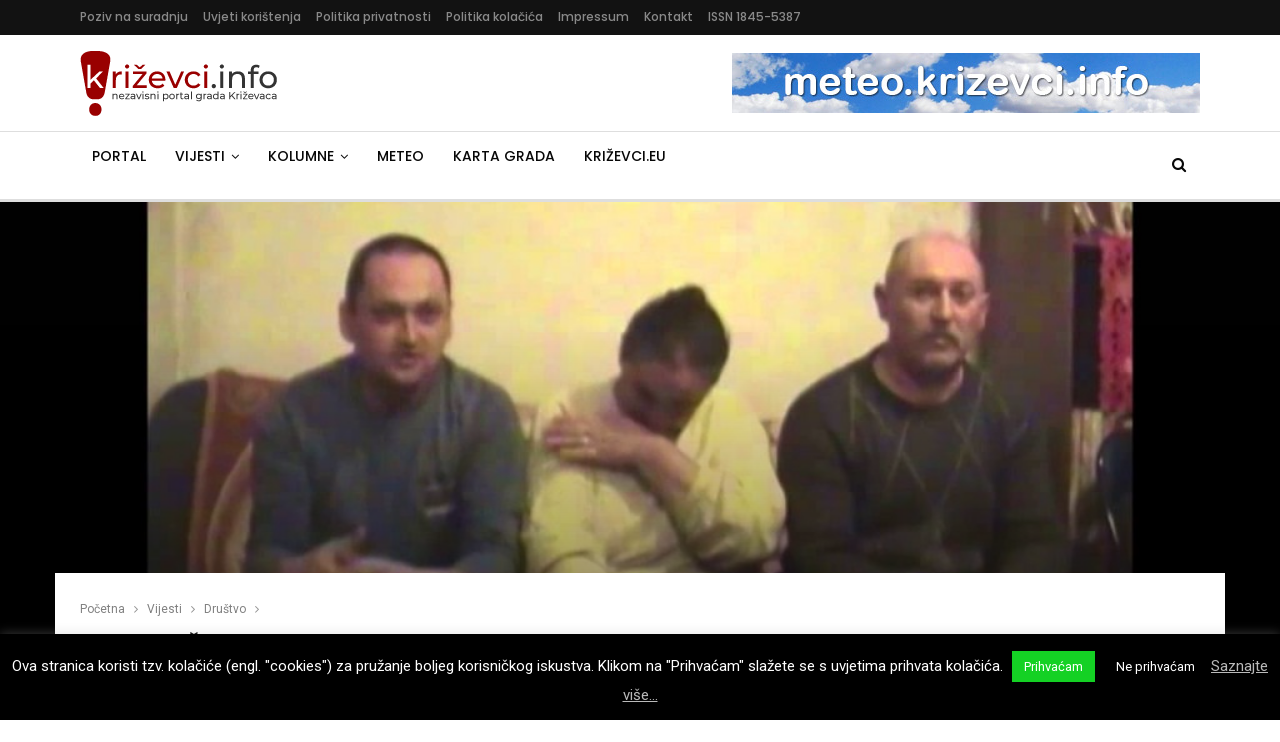

--- FILE ---
content_type: text/html; charset=UTF-8
request_url: https://www.krizevci.info/2014/02/07/udruga-zivi-zid-protiv-delozacije-krizevacke-obitelji-muzevic/
body_size: 23651
content:
	<!DOCTYPE html>
		<!--[if IE 8]>
	<html class="ie ie8" lang="hr"> <![endif]-->
	<!--[if IE 9]>
	<html class="ie ie9" lang="hr"> <![endif]-->
	<!--[if gt IE 9]><!-->
<html lang="hr"> <!--<![endif]-->
	<head>
				<meta charset="UTF-8">
		<meta http-equiv="X-UA-Compatible" content="IE=edge">
		<meta name="viewport" content="width=device-width, initial-scale=1.0">
		<link rel="pingback" href="https://www.krizevci.info/xmlrpc.php"/>

		<title>Udruga &#8216;Živi zid&#8217; protiv deložacije križevačke obitelji Mužević &ndash; Križevci.info</title>

<!-- The SEO Framework by Sybre Waaijer -->
<link rel="canonical" href="https://www.krizevci.info/2014/02/07/udruga-zivi-zid-protiv-delozacije-krizevacke-obitelji-muzevic/" />
<meta name="description" content="Neprofitna i neovisna udruga za za&scaron;titu, promicanje i razvoj ljudskih prava i sloboda &lsquo;Živi zid&rsquo; najavila je jučer jo&scaron; jednu nenasilnu akciju spriječavanja&#8230;" />
<meta property="og:type" content="article" />
<meta property="og:locale" content="hr_HR" />
<meta property="og:site_name" content="Križevci.info" />
<meta property="og:title" content="Udruga &#8216;Živi zid&#8217; protiv deložacije križevačke obitelji Mužević &ndash; Križevci.info" />
<meta property="og:description" content="Neprofitna i neovisna udruga za za&scaron;titu, promicanje i razvoj ljudskih prava i sloboda &lsquo;Živi zid&rsquo; najavila je jučer jo&scaron; jednu nenasilnu akciju spriječavanja deložacije, ovaj put četveročlane obitelji&#8230;" />
<meta property="og:url" content="https://www.krizevci.info/2014/02/07/udruga-zivi-zid-protiv-delozacije-krizevacke-obitelji-muzevic/" />
<meta property="og:image" content="https://www.krizevci.info/wp-content/uploads/2014/02/muzevic-1024x576_zivi_zid_delozacija_dug_kredit.jpg" />
<meta property="og:image:width" content="1024" />
<meta property="og:image:height" content="576" />
<meta property="article:published_time" content="2014-02-07" />
<meta property="article:modified_time" content="2014-02-07" />
<meta property="article:publisher" content="https://www.facebook.com/Krizevci.info" />
<script type="application/ld+json">{"@context":"https://schema.org","@graph":[{"@type":"WebSite","@id":"https://www.krizevci.info/#/schema/WebSite","url":"https://www.krizevci.info/","name":"Križevci.info","description":"Nezavisni portal grada Križevaca","inLanguage":"hr","potentialAction":{"@type":"SearchAction","target":{"@type":"EntryPoint","urlTemplate":"https://www.krizevci.info/search/{search_term_string}/"},"query-input":"required name=search_term_string"},"publisher":{"@type":"Organization","@id":"https://www.krizevci.info/#/schema/Organization","name":"Križevci.info","url":"https://www.krizevci.info/","sameAs":["https://www.facebook.com/Krizevci.info","https://twitter.com/krizevciinfo"]}},{"@type":"WebPage","@id":"https://www.krizevci.info/2014/02/07/udruga-zivi-zid-protiv-delozacije-krizevacke-obitelji-muzevic/","url":"https://www.krizevci.info/2014/02/07/udruga-zivi-zid-protiv-delozacije-krizevacke-obitelji-muzevic/","name":"Udruga &#8216;Živi zid&#8217; protiv deložacije križevačke obitelji Mužević &ndash; Križevci.info","description":"Neprofitna i neovisna udruga za za&scaron;titu, promicanje i razvoj ljudskih prava i sloboda &lsquo;Živi zid&rsquo; najavila je jučer jo&scaron; jednu nenasilnu akciju spriječavanja&#8230;","inLanguage":"hr","isPartOf":{"@id":"https://www.krizevci.info/#/schema/WebSite"},"breadcrumb":{"@type":"BreadcrumbList","@id":"https://www.krizevci.info/#/schema/BreadcrumbList","itemListElement":[{"@type":"ListItem","position":1,"item":"https://www.krizevci.info/","name":"Križevci.info"},{"@type":"ListItem","position":2,"item":"https://www.krizevci.info/category/vijesti/","name":"Kategorija: Vijesti"},{"@type":"ListItem","position":3,"item":"https://www.krizevci.info/category/vijesti/drustvo/","name":"Kategorija: Društvo"},{"@type":"ListItem","position":4,"name":"Udruga &#8216;Živi zid&#8217; protiv deložacije križevačke obitelji Mužević"}]},"potentialAction":{"@type":"ReadAction","target":"https://www.krizevci.info/2014/02/07/udruga-zivi-zid-protiv-delozacije-krizevacke-obitelji-muzevic/"},"datePublished":"2014-02-07","dateModified":"2014-02-07","author":{"@type":"Person","@id":"https://www.krizevci.info/#/schema/Person/52ecb59f9bfa963c4f255bd6f1a9c580","name":"Redakcija portala"}}]}</script>
<!-- / The SEO Framework by Sybre Waaijer | 5.56ms meta | 0.09ms boot -->

<link rel='dns-prefetch' href='//fonts.googleapis.com' />
<link rel="alternate" type="application/rss+xml" title="Križevci.info &raquo; Kanal" href="https://www.krizevci.info/feed/" />
<link rel="alternate" type="application/rss+xml" title="Križevci.info &raquo; Kanal komentara" href="https://www.krizevci.info/comments/feed/" />
<link rel="alternate" type="application/rss+xml" title="Križevci.info &raquo; Udruga &#8216;Živi zid&#8217; protiv deložacije križevačke obitelji Mužević Kanal komentara" href="https://www.krizevci.info/2014/02/07/udruga-zivi-zid-protiv-delozacije-krizevacke-obitelji-muzevic/feed/" />
<link rel='stylesheet' id='wp-block-library-css' href='https://www.krizevci.info/wp-includes/css/dist/block-library/style.min.css' type='text/css' media='all' />
<style id='classic-theme-styles-inline-css' type='text/css'>
/*! This file is auto-generated */
.wp-block-button__link{color:#fff;background-color:#32373c;border-radius:9999px;box-shadow:none;text-decoration:none;padding:calc(.667em + 2px) calc(1.333em + 2px);font-size:1.125em}.wp-block-file__button{background:#32373c;color:#fff;text-decoration:none}
</style>
<style id='global-styles-inline-css' type='text/css'>
body{--wp--preset--color--black: #000000;--wp--preset--color--cyan-bluish-gray: #abb8c3;--wp--preset--color--white: #ffffff;--wp--preset--color--pale-pink: #f78da7;--wp--preset--color--vivid-red: #cf2e2e;--wp--preset--color--luminous-vivid-orange: #ff6900;--wp--preset--color--luminous-vivid-amber: #fcb900;--wp--preset--color--light-green-cyan: #7bdcb5;--wp--preset--color--vivid-green-cyan: #00d084;--wp--preset--color--pale-cyan-blue: #8ed1fc;--wp--preset--color--vivid-cyan-blue: #0693e3;--wp--preset--color--vivid-purple: #9b51e0;--wp--preset--gradient--vivid-cyan-blue-to-vivid-purple: linear-gradient(135deg,rgba(6,147,227,1) 0%,rgb(155,81,224) 100%);--wp--preset--gradient--light-green-cyan-to-vivid-green-cyan: linear-gradient(135deg,rgb(122,220,180) 0%,rgb(0,208,130) 100%);--wp--preset--gradient--luminous-vivid-amber-to-luminous-vivid-orange: linear-gradient(135deg,rgba(252,185,0,1) 0%,rgba(255,105,0,1) 100%);--wp--preset--gradient--luminous-vivid-orange-to-vivid-red: linear-gradient(135deg,rgba(255,105,0,1) 0%,rgb(207,46,46) 100%);--wp--preset--gradient--very-light-gray-to-cyan-bluish-gray: linear-gradient(135deg,rgb(238,238,238) 0%,rgb(169,184,195) 100%);--wp--preset--gradient--cool-to-warm-spectrum: linear-gradient(135deg,rgb(74,234,220) 0%,rgb(151,120,209) 20%,rgb(207,42,186) 40%,rgb(238,44,130) 60%,rgb(251,105,98) 80%,rgb(254,248,76) 100%);--wp--preset--gradient--blush-light-purple: linear-gradient(135deg,rgb(255,206,236) 0%,rgb(152,150,240) 100%);--wp--preset--gradient--blush-bordeaux: linear-gradient(135deg,rgb(254,205,165) 0%,rgb(254,45,45) 50%,rgb(107,0,62) 100%);--wp--preset--gradient--luminous-dusk: linear-gradient(135deg,rgb(255,203,112) 0%,rgb(199,81,192) 50%,rgb(65,88,208) 100%);--wp--preset--gradient--pale-ocean: linear-gradient(135deg,rgb(255,245,203) 0%,rgb(182,227,212) 50%,rgb(51,167,181) 100%);--wp--preset--gradient--electric-grass: linear-gradient(135deg,rgb(202,248,128) 0%,rgb(113,206,126) 100%);--wp--preset--gradient--midnight: linear-gradient(135deg,rgb(2,3,129) 0%,rgb(40,116,252) 100%);--wp--preset--font-size--small: 13px;--wp--preset--font-size--medium: 20px;--wp--preset--font-size--large: 36px;--wp--preset--font-size--x-large: 42px;--wp--preset--spacing--20: 0.44rem;--wp--preset--spacing--30: 0.67rem;--wp--preset--spacing--40: 1rem;--wp--preset--spacing--50: 1.5rem;--wp--preset--spacing--60: 2.25rem;--wp--preset--spacing--70: 3.38rem;--wp--preset--spacing--80: 5.06rem;--wp--preset--shadow--natural: 6px 6px 9px rgba(0, 0, 0, 0.2);--wp--preset--shadow--deep: 12px 12px 50px rgba(0, 0, 0, 0.4);--wp--preset--shadow--sharp: 6px 6px 0px rgba(0, 0, 0, 0.2);--wp--preset--shadow--outlined: 6px 6px 0px -3px rgba(255, 255, 255, 1), 6px 6px rgba(0, 0, 0, 1);--wp--preset--shadow--crisp: 6px 6px 0px rgba(0, 0, 0, 1);}:where(.is-layout-flex){gap: 0.5em;}:where(.is-layout-grid){gap: 0.5em;}body .is-layout-flow > .alignleft{float: left;margin-inline-start: 0;margin-inline-end: 2em;}body .is-layout-flow > .alignright{float: right;margin-inline-start: 2em;margin-inline-end: 0;}body .is-layout-flow > .aligncenter{margin-left: auto !important;margin-right: auto !important;}body .is-layout-constrained > .alignleft{float: left;margin-inline-start: 0;margin-inline-end: 2em;}body .is-layout-constrained > .alignright{float: right;margin-inline-start: 2em;margin-inline-end: 0;}body .is-layout-constrained > .aligncenter{margin-left: auto !important;margin-right: auto !important;}body .is-layout-constrained > :where(:not(.alignleft):not(.alignright):not(.alignfull)){max-width: var(--wp--style--global--content-size);margin-left: auto !important;margin-right: auto !important;}body .is-layout-constrained > .alignwide{max-width: var(--wp--style--global--wide-size);}body .is-layout-flex{display: flex;}body .is-layout-flex{flex-wrap: wrap;align-items: center;}body .is-layout-flex > *{margin: 0;}body .is-layout-grid{display: grid;}body .is-layout-grid > *{margin: 0;}:where(.wp-block-columns.is-layout-flex){gap: 2em;}:where(.wp-block-columns.is-layout-grid){gap: 2em;}:where(.wp-block-post-template.is-layout-flex){gap: 1.25em;}:where(.wp-block-post-template.is-layout-grid){gap: 1.25em;}.has-black-color{color: var(--wp--preset--color--black) !important;}.has-cyan-bluish-gray-color{color: var(--wp--preset--color--cyan-bluish-gray) !important;}.has-white-color{color: var(--wp--preset--color--white) !important;}.has-pale-pink-color{color: var(--wp--preset--color--pale-pink) !important;}.has-vivid-red-color{color: var(--wp--preset--color--vivid-red) !important;}.has-luminous-vivid-orange-color{color: var(--wp--preset--color--luminous-vivid-orange) !important;}.has-luminous-vivid-amber-color{color: var(--wp--preset--color--luminous-vivid-amber) !important;}.has-light-green-cyan-color{color: var(--wp--preset--color--light-green-cyan) !important;}.has-vivid-green-cyan-color{color: var(--wp--preset--color--vivid-green-cyan) !important;}.has-pale-cyan-blue-color{color: var(--wp--preset--color--pale-cyan-blue) !important;}.has-vivid-cyan-blue-color{color: var(--wp--preset--color--vivid-cyan-blue) !important;}.has-vivid-purple-color{color: var(--wp--preset--color--vivid-purple) !important;}.has-black-background-color{background-color: var(--wp--preset--color--black) !important;}.has-cyan-bluish-gray-background-color{background-color: var(--wp--preset--color--cyan-bluish-gray) !important;}.has-white-background-color{background-color: var(--wp--preset--color--white) !important;}.has-pale-pink-background-color{background-color: var(--wp--preset--color--pale-pink) !important;}.has-vivid-red-background-color{background-color: var(--wp--preset--color--vivid-red) !important;}.has-luminous-vivid-orange-background-color{background-color: var(--wp--preset--color--luminous-vivid-orange) !important;}.has-luminous-vivid-amber-background-color{background-color: var(--wp--preset--color--luminous-vivid-amber) !important;}.has-light-green-cyan-background-color{background-color: var(--wp--preset--color--light-green-cyan) !important;}.has-vivid-green-cyan-background-color{background-color: var(--wp--preset--color--vivid-green-cyan) !important;}.has-pale-cyan-blue-background-color{background-color: var(--wp--preset--color--pale-cyan-blue) !important;}.has-vivid-cyan-blue-background-color{background-color: var(--wp--preset--color--vivid-cyan-blue) !important;}.has-vivid-purple-background-color{background-color: var(--wp--preset--color--vivid-purple) !important;}.has-black-border-color{border-color: var(--wp--preset--color--black) !important;}.has-cyan-bluish-gray-border-color{border-color: var(--wp--preset--color--cyan-bluish-gray) !important;}.has-white-border-color{border-color: var(--wp--preset--color--white) !important;}.has-pale-pink-border-color{border-color: var(--wp--preset--color--pale-pink) !important;}.has-vivid-red-border-color{border-color: var(--wp--preset--color--vivid-red) !important;}.has-luminous-vivid-orange-border-color{border-color: var(--wp--preset--color--luminous-vivid-orange) !important;}.has-luminous-vivid-amber-border-color{border-color: var(--wp--preset--color--luminous-vivid-amber) !important;}.has-light-green-cyan-border-color{border-color: var(--wp--preset--color--light-green-cyan) !important;}.has-vivid-green-cyan-border-color{border-color: var(--wp--preset--color--vivid-green-cyan) !important;}.has-pale-cyan-blue-border-color{border-color: var(--wp--preset--color--pale-cyan-blue) !important;}.has-vivid-cyan-blue-border-color{border-color: var(--wp--preset--color--vivid-cyan-blue) !important;}.has-vivid-purple-border-color{border-color: var(--wp--preset--color--vivid-purple) !important;}.has-vivid-cyan-blue-to-vivid-purple-gradient-background{background: var(--wp--preset--gradient--vivid-cyan-blue-to-vivid-purple) !important;}.has-light-green-cyan-to-vivid-green-cyan-gradient-background{background: var(--wp--preset--gradient--light-green-cyan-to-vivid-green-cyan) !important;}.has-luminous-vivid-amber-to-luminous-vivid-orange-gradient-background{background: var(--wp--preset--gradient--luminous-vivid-amber-to-luminous-vivid-orange) !important;}.has-luminous-vivid-orange-to-vivid-red-gradient-background{background: var(--wp--preset--gradient--luminous-vivid-orange-to-vivid-red) !important;}.has-very-light-gray-to-cyan-bluish-gray-gradient-background{background: var(--wp--preset--gradient--very-light-gray-to-cyan-bluish-gray) !important;}.has-cool-to-warm-spectrum-gradient-background{background: var(--wp--preset--gradient--cool-to-warm-spectrum) !important;}.has-blush-light-purple-gradient-background{background: var(--wp--preset--gradient--blush-light-purple) !important;}.has-blush-bordeaux-gradient-background{background: var(--wp--preset--gradient--blush-bordeaux) !important;}.has-luminous-dusk-gradient-background{background: var(--wp--preset--gradient--luminous-dusk) !important;}.has-pale-ocean-gradient-background{background: var(--wp--preset--gradient--pale-ocean) !important;}.has-electric-grass-gradient-background{background: var(--wp--preset--gradient--electric-grass) !important;}.has-midnight-gradient-background{background: var(--wp--preset--gradient--midnight) !important;}.has-small-font-size{font-size: var(--wp--preset--font-size--small) !important;}.has-medium-font-size{font-size: var(--wp--preset--font-size--medium) !important;}.has-large-font-size{font-size: var(--wp--preset--font-size--large) !important;}.has-x-large-font-size{font-size: var(--wp--preset--font-size--x-large) !important;}
.wp-block-navigation a:where(:not(.wp-element-button)){color: inherit;}
:where(.wp-block-post-template.is-layout-flex){gap: 1.25em;}:where(.wp-block-post-template.is-layout-grid){gap: 1.25em;}
:where(.wp-block-columns.is-layout-flex){gap: 2em;}:where(.wp-block-columns.is-layout-grid){gap: 2em;}
.wp-block-pullquote{font-size: 1.5em;line-height: 1.6;}
</style>
<link rel='stylesheet' id='contact-form-7-css' href='https://www.krizevci.info/wp-content/plugins/contact-form-7/includes/css/styles.css' type='text/css' media='all' />
<link rel='stylesheet' id='cookie-law-info-css' href='https://www.krizevci.info/wp-content/plugins/cookie-law-info/legacy/public/css/cookie-law-info-public.css' type='text/css' media='all' />
<link rel='stylesheet' id='cookie-law-info-gdpr-css' href='https://www.krizevci.info/wp-content/plugins/cookie-law-info/legacy/public/css/cookie-law-info-gdpr.css' type='text/css' media='all' />
<link rel='stylesheet' id='kzinfo-weather-style-css' href='https://www.krizevci.info/wp-content/plugins/kzinfo-weather-widget/css/style.css' type='text/css' media='all' />
<link rel='stylesheet' id='kzinfo-weather-icons-css' href='https://www.krizevci.info/wp-content/plugins/kzinfo-weather-widget/css/weather-icons.css' type='text/css' media='all' />
<link rel='stylesheet' id='yop-public-css' href='https://www.krizevci.info/wp-content/plugins/yop-poll/public/assets/css/yop-poll-public-6.5.39.css' type='text/css' media='all' />
<link rel='stylesheet' id='publisher-css' href='https://www.krizevci.info/wp-content/themes/publisher/style.css' type='text/css' media='all' />
<link rel='stylesheet' id='child-style-css' href='https://www.krizevci.info/wp-content/themes/publisher-child/style.css' type='text/css' media='all' />
<link rel='stylesheet' id='publisher-child-css' href='https://www.krizevci.info/wp-content/themes/publisher-child/style.css' type='text/css' media='all' />
<link rel='stylesheet' id='wp-featherlight-css' href='https://www.krizevci.info/wp-content/plugins/wp-featherlight/css/wp-featherlight.min.css' type='text/css' media='all' />
<link rel='stylesheet' id='better-framework-main-fonts-css' href='https://fonts.googleapis.com/css?family=Roboto:400&#038;subset=latin-ext&#038;display=swap' type='text/css' media='all' />
<link rel='stylesheet' id='better-framework-font-1-css' href='https://fonts.googleapis.com/css?family=Poppins:400,500,600,500italic,700&#038;subset=latin-ext&#038;display=swap' type='text/css' media='all' />
<script type='text/javascript' src='https://www.krizevci.info/wp-includes/js/jquery/jquery.min.js' id='jquery-core-js'></script>
<script type='text/javascript' src='https://www.krizevci.info/wp-includes/js/jquery/jquery-migrate.min.js' id='jquery-migrate-js'></script>
<script type='text/javascript' id='cookie-law-info-js-extra'>
/* <![CDATA[ */
var Cli_Data = {"nn_cookie_ids":[],"cookielist":[],"non_necessary_cookies":[],"ccpaEnabled":"","ccpaRegionBased":"","ccpaBarEnabled":"","strictlyEnabled":["necessary","obligatoire"],"ccpaType":"gdpr","js_blocking":"","custom_integration":"","triggerDomRefresh":"","secure_cookies":""};
var cli_cookiebar_settings = {"animate_speed_hide":"500","animate_speed_show":"500","background":"#000000","border":"#000000","border_on":"","button_1_button_colour":"#14d124","button_1_button_hover":"#10a71d","button_1_link_colour":"#ffffff","button_1_as_button":"1","button_1_new_win":"","button_2_button_colour":"#333","button_2_button_hover":"#292929","button_2_link_colour":"#bababa","button_2_as_button":"","button_2_hidebar":"","button_3_button_colour":"#000","button_3_button_hover":"#000000","button_3_link_colour":"#fff","button_3_as_button":"1","button_3_new_win":"","button_4_button_colour":"#000","button_4_button_hover":"#000000","button_4_link_colour":"#fff","button_4_as_button":"1","button_7_button_colour":"#61a229","button_7_button_hover":"#4e8221","button_7_link_colour":"#fff","button_7_as_button":"1","button_7_new_win":"","font_family":"inherit","header_fix":"","notify_animate_hide":"1","notify_animate_show":"","notify_div_id":"#cookie-law-info-bar","notify_position_horizontal":"right","notify_position_vertical":"bottom","scroll_close":"","scroll_close_reload":"","accept_close_reload":"","reject_close_reload":"","showagain_tab":"1","showagain_background":"#fff","showagain_border":"#000","showagain_div_id":"#cookie-law-info-again","showagain_x_position":"100px","text":"#ffffff","show_once_yn":"","show_once":"10000","logging_on":"","as_popup":"","popup_overlay":"1","bar_heading_text":"","cookie_bar_as":"banner","popup_showagain_position":"bottom-right","widget_position":"left"};
var log_object = {"ajax_url":"https:\/\/www.krizevci.info\/wp-admin\/admin-ajax.php"};
/* ]]> */
</script>
<script type='text/javascript' src='https://www.krizevci.info/wp-content/plugins/cookie-law-info/legacy/public/js/cookie-law-info-public.js' id='cookie-law-info-js'></script>
<script type='text/javascript' id='yop-public-js-extra'>
/* <![CDATA[ */
var objectL10n = {"yopPollParams":{"urlParams":{"ajax":"https:\/\/www.krizevci.info\/wp-admin\/admin-ajax.php","wpLogin":"https:\/\/www.krizevci.info\/wp-login.php?redirect_to=https%3A%2F%2Fwww.krizevci.info%2Fwp-admin%2Fadmin-ajax.php%3Faction%3Dyop_poll_record_wordpress_vote"},"apiParams":{"reCaptcha":{"siteKey":""},"reCaptchaV2Invisible":{"siteKey":""},"reCaptchaV3":{"siteKey":""},"hCaptcha":{"siteKey":""},"cloudflareTurnstile":{"siteKey":""}},"captchaParams":{"imgPath":"https:\/\/www.krizevci.info\/wp-content\/plugins\/yop-poll\/public\/assets\/img\/","url":"https:\/\/www.krizevci.info\/wp-content\/plugins\/yop-poll\/app.php","accessibilityAlt":"Sound icon","accessibilityTitle":"Accessibility option: listen to a question and answer it!","accessibilityDescription":"Type below the <strong>answer<\/strong> to what you hear. Numbers or words:","explanation":"Click or touch the <strong>ANSWER<\/strong>","refreshAlt":"Refresh\/reload icon","refreshTitle":"Refresh\/reload: get new images and accessibility option!"},"voteParams":{"invalidPoll":"Nevaljala anketa","noAnswersSelected":"Ni jedan odgovor nije obilje\u017een","minAnswersRequired":"Barem je {min_answers_allowed} odgovor\/a potreban\/no","maxAnswersRequired":"Najvi\u0161e {max_answers_allowed} odgovora je prihvatljivo","noAnswerForOther":"Ni jedan odgovor nije unesen","noValueForCustomField":"{custom_field_name} je potrebno","tooManyCharsForCustomField":"Previ\u0161e znakova za ovo polje","consentNotChecked":"Morate se slo\u017eiti s na\u0161im uvjetima kori\u0161tenja","noCaptchaSelected":"Captcha je potrebna","thankYou":"Hvala Vam na Va\u0161em glasu"},"resultsParams":{"singleVote":"glas","multipleVotes":"glasovi","singleAnswer":"odgovor","multipleAnswers":"odgovori"}}};
/* ]]> */
</script>
<script type='text/javascript' src='https://www.krizevci.info/wp-content/plugins/yop-poll/public/assets/js/yop-poll-public-6.5.39.min.js' id='yop-public-js'></script>
<!--[if lt IE 9]>
<script type='text/javascript' src='https://www.krizevci.info/wp-content/plugins/blockquote-pack-pro/includes/libs/better-framework/assets/js/html5shiv.min.js' id='bf-html5shiv-js'></script>
<![endif]-->
<!--[if lt IE 9]>
<script type='text/javascript' src='https://www.krizevci.info/wp-content/plugins/blockquote-pack-pro/includes/libs/better-framework/assets/js/respond.min.js' id='bf-respond-js'></script>
<![endif]-->
<script></script><link rel="https://api.w.org/" href="https://www.krizevci.info/wp-json/" /><link rel="alternate" type="application/json" href="https://www.krizevci.info/wp-json/wp/v2/posts/42887" /><link rel="EditURI" type="application/rsd+xml" title="RSD" href="https://www.krizevci.info/xmlrpc.php?rsd" />
<script async src="https://pagead2.googlesyndication.com/pagead/js/adsbygoogle.js?client=ca-pub-2617480041256986"
     crossorigin="anonymous"></script>			<link rel="shortcut icon" href="https://www.krizevci.info/wp-content/uploads/2018/01/krizevciinfo-Icon-2018-rev.png"><style type="text/css">.recentcomments a{display:inline !important;padding:0 !important;margin:0 !important;}</style><meta name="generator" content="Powered by WPBakery Page Builder - drag and drop page builder for WordPress."/>
<script type="application/ld+json">{
    "@context": "http://schema.org/",
    "@type": "Organization",
    "@id": "#organization",
    "logo": {
        "@type": "ImageObject",
        "url": "https://www.krizevci.info/wp-content/uploads/2018/01/KrizevciInfo-Logo-2018_rev.png"
    },
    "url": "https://www.krizevci.info/",
    "name": "Kri\u017eevci.info",
    "description": "Nezavisni portal grada Kri\u017eevaca"
}</script>
<script type="application/ld+json">{
    "@context": "http://schema.org/",
    "@type": "WebSite",
    "name": "Kri\u017eevci.info",
    "alternateName": "Nezavisni portal grada Kri\u017eevaca",
    "url": "https://www.krizevci.info/"
}</script>
<script type="application/ld+json">{
    "@context": "http://schema.org/",
    "@type": "NewsArticle",
    "headline": "Udruga '\u017divi zid' protiv delo\u017eacije kri\u017eeva\u010dke obitelji Mu\u017eevi\u0107",
    "description": "Neprofitna i neovisna udruga za za\u0161titu, promicanje i razvoj ljudskih prava i sloboda '\u017divi zid' najavila je ju\u010der jo\u0161 jednu nenasilnu akciju sprije\u010davanja delo\u017eacije, ovaj put \u010detvero\u010dlane obitelji Mu\u017eevi\u0107 iz Poljane Kri\u017eeva\u010dke. Kako navode na web s",
    "datePublished": "2014-02-07",
    "dateModified": "2014-02-07",
    "author": {
        "@type": "Person",
        "@id": "#person-RedakcijaportalaVideohttpzivi-zidorg",
        "name": "Redakcija portala (Video: http://zivi-zid.org)"
    },
    "image": "https://www.krizevci.info/wp-content/uploads/2014/02/muzevic-1024x576_zivi_zid_delozacija_dug_kredit.jpg",
    "interactionStatistic": [
        {
            "@type": "InteractionCounter",
            "interactionType": "http://schema.org/CommentAction",
            "userInteractionCount": "2"
        }
    ],
    "publisher": {
        "@id": "#organization"
    },
    "mainEntityOfPage": "https://www.krizevci.info/2014/02/07/udruga-zivi-zid-protiv-delozacije-krizevacke-obitelji-muzevic/"
}</script>
<link rel='stylesheet' id='bf-minifed-css-1' href='https://www.krizevci.info/wp-content/bs-booster-cache/7ca6b279bc4b77a363d9ddbb97b3bc37.css' type='text/css' media='all' />
<link rel='stylesheet' id='7.12.0-rc2-1768686324' href='https://www.krizevci.info/wp-content/bs-booster-cache/86590bd39a4e46b1c1414a0db3659d80.css' type='text/css' media='all' />

<!-- BetterFramework Head Inline CSS -->
<style>
div#widget_openxwpwidget-9 img {
    margin: 0px 25px 30px 20px;
}

.widget_openxwpwidget ins:nth-last-child(4n) {
	float: right;
	
}

.rel-post-widget .post-title {
    font-size: 13px;
    font-weight: normal;
}

.page .bf-breadcrumb .container.bf-breadcrumb-container, .bf-breadcrumb .content-wrap {
    max-width: 1185px !important;
}

.section-heading .other-link .h-text {
    text-transform: none !important;
}

.footer-logo {
    margin-right: 10px;
    margin-bottom: 5px;
}

/* .post-meta .post-author-name { max-width: 300px !important; } */

.listing .post-meta .post-author { max-width: 170px; }
.post-meta.single-post-meta .post-author-name { max-width: none; }
.home .post-meta .post-author { max-width: 170px; }
.term-badges .term-badge { font-size: 13px; }

.irw-widget li img {max-width: 310px !important;}

.classic-text-widget {
    margin-left: 16px;
    max-width: 310px;
}

.sve-skupa :nth-last-child(even) {
    float: right;
}

.slikice {
    padding-bottom: 10px;
    padding-top: 5px;
}

.entry-content.single-post-content blockquote, .single-page-simple-content .entry-content blockquote {
    font-size: 90%;
}

/* Share botun iznad posta */
.single-post-share .post-share-btn.rank-default {
    color: #000 !important;
}

.grecaptcha-badge{display:none;}

.listing-mg-10-item .content-container, .listing-mg-10-item .title {
	text-transform: none !important;
}

</style>
<!-- /BetterFramework Head Inline CSS-->
		<style type="text/css" id="wp-custom-css">
			.listing-mg-7-item .content-container, .listing-mg-7-item .title {
	text-transform: none;
}

.wp-block-gallery {
	display: grid;
	grid-template-columns: repeat(auto-fit, minmax(360px, 1fr));
	grid-gap: 15px;
	justify-items: center;
	margin: 0;
	padding: 0;
}

.wp-block-gallery .wp-block-image.size-large {
	width: 100% !important;
}

.entry-content figcaption {
	margin: 5px 0 10px 0;
}

.single-post-content figure {
	margin-bottom: 15px;
}

/* reklame */
.glz-post-inline {
	margin-top: 15px
}		</style>
		<noscript><style> .wpb_animate_when_almost_visible { opacity: 1; }</style></noscript>	</head>

<body class="post-template-default single single-post postid-42887 single-format-standard wp-featherlight-captions bs-theme bs-publisher bs-publisher-readmag ltr close-rh page-layout-2-col page-layout-2-col-right full-width main-menu-sticky main-menu-full-width active-ajax-search single-prim-cat-1231 single-cat-1231  bs-hide-ha wpb-js-composer js-comp-ver-7.0 vc_responsive bs-ll-a" dir="ltr">
		<div class="main-wrap content-main-wrap">
			<header id="header" class="site-header header-style-2 full-width" itemscope="itemscope" itemtype="https://schema.org/WPHeader">

		<section class="topbar topbar-style-1 hidden-xs hidden-xs">
	<div class="content-wrap">
		<div class="container">
			<div class="topbar-inner clearfix">

				
				<div class="section-menu">
						<div id="menu-top" class="menu top-menu-wrapper" role="navigation" itemscope="itemscope" itemtype="https://schema.org/SiteNavigationElement">
		<nav class="top-menu-container">

			<ul id="top-navigation" class="top-menu menu clearfix bsm-pure">
				<li id="menu-item-1172671" class="menu-item menu-item-type-post_type menu-item-object-page better-anim-fade menu-item-1172671"><a href="https://www.krizevci.info/poziv-na-suradnju/">Poziv na suradnju</a></li>
<li id="menu-item-1172672" class="menu-item menu-item-type-post_type menu-item-object-page better-anim-fade menu-item-1172672"><a href="https://www.krizevci.info/uvjeti-koristenja/">Uvjeti korištenja</a></li>
<li id="menu-item-1176662" class="menu-item menu-item-type-post_type menu-item-object-page menu-item-privacy-policy better-anim-fade menu-item-1176662"><a rel="privacy-policy" href="https://www.krizevci.info/politika-privatnosti/">Politika privatnosti</a></li>
<li id="menu-item-1176670" class="menu-item menu-item-type-post_type menu-item-object-page better-anim-fade menu-item-1176670"><a href="https://www.krizevci.info/politika-kolacica/">Politika kolačića</a></li>
<li id="menu-item-1172757" class="menu-item menu-item-type-post_type menu-item-object-page better-anim-fade menu-item-1172757"><a href="https://www.krizevci.info/impressum/">Impressum</a></li>
<li id="menu-item-1172799" class="menu-item menu-item-type-post_type menu-item-object-page better-anim-fade menu-item-1172799"><a href="https://www.krizevci.info/kontakt/">Kontakt</a></li>
<li id="menu-item-1172800" class="menu-item menu-item-type-custom menu-item-object-custom better-anim-fade menu-item-1172800"><a href="http://haw.nsk.hr/publikacija/1031/kri%C5%BEevci.info">ISSN 1845-5387</a></li>
			</ul>

		</nav>
	</div>
				</div>
			</div>
		</div>
	</div>
</section>
		<div class="header-inner">
			<div class="content-wrap">
				<div class="container">
					<div class="row">
						<div class="row-height">
							<div class="logo-col col-xs-4">
								<div class="col-inside">
									<div id="site-branding" class="site-branding">
	<p  id="site-title" class="logo h1 img-logo">
	<a href="https://www.krizevci.info/" itemprop="url" rel="home">
					<img id="site-logo" src="https://www.krizevci.info/wp-content/uploads/2018/01/KrizevciInfo-Logo-2018_rev.png"
			     alt="Krizevci.info"  data-bsrjs="https://www.krizevci.info/wp-content/uploads/2018/01/KrizevciInfo-Logo-2018_retina.png"  />

			<span class="site-title">Krizevci.info - Nezavisni portal grada Križevaca</span>
				</a>
</p>
</div><!-- .site-branding -->
								</div>
							</div>
															<div class="sidebar-col col-xs-8">
									<div class="col-inside">
										<aside id="sidebar" class="sidebar" role="complementary" itemscope="itemscope" itemtype="https://schema.org/WPSideBar">
											<div class="imckhe imckhe-pubadban imckhe-show-desktop imckhe-show-tablet-portrait imckhe-show-tablet-landscape imckhe-loc-header_aside_logo imckhe-align-right imckhe-column-1 imckhe-hide-on-phone imckhe-clearfix no-bg-box-model"><div id="imckhe-1227778-125388364" class="imckhe-container imckhe-type-image  imckhe-hide-on-phone" itemscope="" itemtype="https://schema.org/WPAdBlock" data-adid="1227778" data-type="image"><a itemprop="url" class="imckhe-link" href="https://meteo.krizevci.info/" target="_self" ><img class="imckhe-image" src="https://www.krizevci.info/wp-content/uploads/2019/12/meteo-banner.jpg" alt="Meteo-banner [468*80]" /></a></div></div>										</aside>
									</div>
								</div>
														</div>
					</div>
				</div>
			</div>
		</div>

		<div id="menu-main" class="menu main-menu-wrapper show-search-item menu-actions-btn-width-1" role="navigation" itemscope="itemscope" itemtype="https://schema.org/SiteNavigationElement">
	<div class="main-menu-inner">
		<div class="content-wrap">
			<div class="container">

				<nav class="main-menu-container">
					<ul id="main-navigation" class="main-menu menu bsm-pure clearfix">
						<li id="menu-item-4129" class="menu-item menu-item-type-custom menu-item-object-custom menu-item-home better-anim-fade menu-item-4129"><a href="https://www.krizevci.info/">Portal</a></li>
<li id="menu-item-1159708" class="menu-item menu-item-type-taxonomy menu-item-object-category current-post-ancestor menu-item-has-children menu-term-2302 better-anim-fade menu-item-1159708"><a href="https://www.krizevci.info/category/vijesti/">Vijesti</a>
<ul class="sub-menu">
	<li id="menu-item-1172676" class="menu-item menu-item-type-taxonomy menu-item-object-category current-post-ancestor current-menu-parent current-post-parent menu-term-1231 better-anim-fade menu-item-1172676"><a href="https://www.krizevci.info/category/vijesti/drustvo/">Društvo</a></li>
	<li id="menu-item-1172675" class="menu-item menu-item-type-taxonomy menu-item-object-category menu-term-1230 better-anim-fade menu-item-1172675"><a href="https://www.krizevci.info/category/vijesti/kultura/">Kultura</a></li>
	<li id="menu-item-1172695" class="menu-item menu-item-type-taxonomy menu-item-object-category menu-term-9168 better-anim-fade menu-item-1172695"><a href="https://www.krizevci.info/category/vijesti/crna-kronika/">Crna kronika</a></li>
	<li id="menu-item-1172696" class="menu-item menu-item-type-taxonomy menu-item-object-category menu-term-9169 better-anim-fade menu-item-1172696"><a href="https://www.krizevci.info/category/vijesti/politika/">Politika</a></li>
	<li id="menu-item-1172679" class="menu-item menu-item-type-taxonomy menu-item-object-category menu-term-1229 better-anim-fade menu-item-1172679"><a href="https://www.krizevci.info/category/vijesti/gospodarstvo/">Gospodarstvo</a></li>
	<li id="menu-item-1172677" class="menu-item menu-item-type-taxonomy menu-item-object-category menu-term-1232 better-anim-fade menu-item-1172677"><a href="https://www.krizevci.info/category/vijesti/sport/">Sport</a></li>
	<li id="menu-item-1172678" class="menu-item menu-item-type-taxonomy menu-item-object-category menu-term-1228 better-anim-fade menu-item-1172678"><a href="https://www.krizevci.info/category/vijesti/zanimljivosti/">Zanimljivosti</a></li>
</ul>
</li>
<li id="menu-item-1172760" class="menu-item menu-item-type-taxonomy menu-item-object-category menu-item-has-children menu-term-2301 better-anim-fade menu-item-1172760"><a href="https://www.krizevci.info/category/kolumne/">Kolumne</a>
<ul class="sub-menu">
	<li id="menu-item-1172761" class="menu-item menu-item-type-taxonomy menu-item-object-category menu-term-1253 better-anim-fade menu-item-1172761"><a href="https://www.krizevci.info/category/kolumne/nije-po-statutima/">(Ni)je po Štatutima</a></li>
	<li id="menu-item-1172763" class="menu-item menu-item-type-taxonomy menu-item-object-category menu-term-4401 better-anim-fade menu-item-1172763"><a href="https://www.krizevci.info/category/kolumne/blenofobija/">Blenofobija</a></li>
	<li id="menu-item-1172764" class="menu-item menu-item-type-taxonomy menu-item-object-category menu-term-7445 better-anim-fade menu-item-1172764"><a href="https://www.krizevci.info/category/kolumne/knjizevni-kutak/">Književni kutak</a></li>
	<li id="menu-item-1172765" class="menu-item menu-item-type-taxonomy menu-item-object-category menu-term-1235 better-anim-fade menu-item-1172765"><a href="https://www.krizevci.info/category/kolumne/krizevcancije/">Križevčancije</a></li>
	<li id="menu-item-1172766" class="menu-item menu-item-type-taxonomy menu-item-object-category menu-term-1254 better-anim-fade menu-item-1172766"><a href="https://www.krizevci.info/category/kolumne/o-sportu-po-malo/">O sportu po malo</a></li>
	<li id="menu-item-1172767" class="menu-item menu-item-type-taxonomy menu-item-object-category menu-term-1248 better-anim-fade menu-item-1172767"><a href="https://www.krizevci.info/category/kolumne/osvrti-iz-znanosti/">Osvrti iz znanosti</a></li>
	<li id="menu-item-1172770" class="menu-item menu-item-type-taxonomy menu-item-object-category menu-term-1249 better-anim-fade menu-item-1172770"><a href="https://www.krizevci.info/category/kolumne/planinarski-kutak/">Planinarski kutak</a></li>
	<li id="menu-item-1290060" class="menu-item menu-item-type-taxonomy menu-item-object-category menu-term-1237 better-anim-fade menu-item-1290060"><a href="https://www.krizevci.info/category/kolumne/punk-rock-i-ostala-druzina/">Punk, rock i ostala družina</a></li>
	<li id="menu-item-1172771" class="menu-item menu-item-type-taxonomy menu-item-object-category menu-term-1251 better-anim-fade menu-item-1172771"><a href="https://www.krizevci.info/category/kolumne/putopisi-krizevcana/">Putopisi Križevčana</a></li>
	<li id="menu-item-1172772" class="menu-item menu-item-type-taxonomy menu-item-object-category menu-term-1243 better-anim-fade menu-item-1172772"><a href="https://www.krizevci.info/category/kolumne/tehnologija-narodu/">Tehnologija narodu</a></li>
</ul>
</li>
<li id="menu-item-1172673" class="menu-item menu-item-type-custom menu-item-object-custom better-anim-fade menu-item-1172673"><a href="https://meteo.krizevci.info/">Meteo</a></li>
<li id="menu-item-32503" class="menu-item menu-item-type-post_type menu-item-object-page better-anim-fade menu-item-32503"><a href="https://www.krizevci.info/karta-grada/">Karta grada</a></li>
<li id="menu-item-21166" class="menu-item menu-item-type-custom menu-item-object-custom better-anim-fade menu-item-21166"><a href="http://www.krizevci.eu">Križevci.eu</a></li>
					</ul><!-- #main-navigation -->
											<div class="menu-action-buttons width-1">
															<div class="search-container close">
									<span class="search-handler"><i class="fa fa-search"></i></span>

									<div class="search-box clearfix">
										<form role="search" method="get" class="search-form clearfix" action="https://www.krizevci.info">
	<input type="search" class="search-field"
	       placeholder="Traži..."
	       value="" name="s"
	       title="Pretraga za:"
	       autocomplete="off">
	<input type="submit" class="search-submit" value="Traži">
</form><!-- .search-form -->
									</div>
								</div>
														</div>
										</nav><!-- .main-menu-container -->

			</div>
		</div>
	</div>
</div><!-- .menu -->
	</header><!-- .header -->
	<div class="rh-header clearfix light deferred-block-exclude">
		<div class="rh-container clearfix">

			<div class="menu-container close">
				<span class="menu-handler"><span class="lines"></span></span>
			</div><!-- .menu-container -->

			<div class="logo-container rh-img-logo">
				<a href="https://www.krizevci.info/" itemprop="url" rel="home">
											<img src="https://www.krizevci.info/wp-content/uploads/2018/01/KrizevciInfo-Logo-2018_rev.png"
						     alt="Križevci.info"  data-bsrjs="https://www.krizevci.info/wp-content/uploads/2018/01/KrizevciInfo-Logo-2018_retina.png"  />				</a>
			</div><!-- .logo-container -->
		</div><!-- .rh-container -->
	</div><!-- .rh-header -->
<main id="content" class="content-container">
		<div
			class="post-header post-tp-7-header bs-lazy wfi"  title="Udruga &#8216;Živi zid&#8217; protiv deložacije križevačke obitelji Mužević" data-src="https://www.krizevci.info/wp-content/uploads/2014/02/muzevic-1024x576_zivi_zid_delozacija_dug_kredit.jpg">
		<div class="content-wrap">
			<div class="container">
				<div class="post-header-inner">
					<div class="post-header-title">
						<nav role="navigation" aria-label="Breadcrumbs" class="bf-breadcrumb clearfix hide_current"><ul class="bf-breadcrumb-items" itemscope itemtype="http://schema.org/BreadcrumbList"><meta name="numberOfItems" content="4" /><meta name="itemListOrder" content="Ascending" /><li itemprop="itemListElement" itemscope itemtype="http://schema.org/ListItem" class="bf-breadcrumb-item bf-breadcrumb-begin"><a itemprop="item" href="https://www.krizevci.info" rel="home"><span itemprop="name">Početna</span></a><meta itemprop="position" content="1" /></li><li itemprop="itemListElement" itemscope itemtype="http://schema.org/ListItem" class="bf-breadcrumb-item"><a itemprop="item" href="https://www.krizevci.info/category/vijesti/" ><span itemprop="name">Vijesti</span></a><meta itemprop="position" content="2" /></li><li itemprop="itemListElement" itemscope itemtype="http://schema.org/ListItem" class="bf-breadcrumb-item"><a itemprop="item" href="https://www.krizevci.info/category/vijesti/drustvo/" ><span itemprop="name">Društvo</span></a><meta itemprop="position" content="3" /></li><li itemprop="itemListElement" itemscope itemtype="http://schema.org/ListItem" class="bf-breadcrumb-item bf-breadcrumb-end"><span itemprop="name">Udruga &#8216;Živi zid&#8217; protiv deložacije križevačke obitelji Mužević</span><meta itemprop="item" content="https://www.krizevci.info/2014/02/07/udruga-zivi-zid-protiv-delozacije-krizevacke-obitelji-muzevic/"/><meta itemprop="position" content="4" /></li></ul></nav>						<h1 class="single-post-title">
							<span class="post-title" itemprop="headline">Udruga &#8216;Živi zid&#8217; protiv deložacije križevačke obitelji Mužević</span></h1>
						<div class="post-meta single-post-meta">
			<a href="https://www.krizevci.info/author/krizevciinfo/"
		   title="Vidi članke ovog autora"
		   class="post-author-a post-author-avatar">
			<span class="post-author-name"><b>Redakcija portala (Video: http://zivi-zid.org)</b></span>		</a>
					<span class="time"><time class="post-published updated"
			                         datetime="2014-02-07T07:18:21+01:00"><b>07. 02. 2014.</b></time></span>
			</div>
					</div>
				</div>

			</div>
		</div>
	</div><!-- .slider-container -->

	<div class="content-wrap">
				<div class="bs-sks bs-sks-type-2 bs-sks-p">
			<div class="bs-sksin1">
				<div class="bs-sksin2">
					<div class="bs-sksin3">
						<div class="bs-sks-path">
							<div class="bs-sks-path-boxed">
								<div class="bs-sksitem bs-sksiteml"><div class="imckhe imckhe-leftskyscraper imckhe-pubadban imckhe-show-desktop imckhe-show-tablet-portrait imckhe-show-tablet-landscape imckhe-show-phone imckhe-loc-skyscraper_left imckhe-align-left imckhe-column-1 imckhe-clearfix no-bg-box-model"><div id="imckhe-1295031-1732245568" class="imckhe-container imckhe-type-code " itemscope="" itemtype="https://schema.org/WPAdBlock" data-adid="1295031" data-type="code"><div id="imckhe-1295031-1732245568-place"></div><script src="//pagead2.googlesyndication.com/pagead/js/adsbygoogle.js"></script><script type="text/javascript">var betterads_screen_width = document.body.clientWidth;betterads_el = document.getElementById('imckhe-1295031-1732245568');             if (betterads_el.getBoundingClientRect().width) {     betterads_el_width_raw = betterads_el_width = betterads_el.getBoundingClientRect().width;    } else {     betterads_el_width_raw = betterads_el_width = betterads_el.offsetWidth;    }        var size = ["125", "125"];    if ( betterads_el_width >= 728 )      betterads_el_width = ["728", "90"];    else if ( betterads_el_width >= 468 )     betterads_el_width = ["468", "60"];    else if ( betterads_el_width >= 336 )     betterads_el_width = ["336", "280"];    else if ( betterads_el_width >= 300 )     betterads_el_width = ["300", "250"];    else if ( betterads_el_width >= 250 )     betterads_el_width = ["250", "250"];    else if ( betterads_el_width >= 200 )     betterads_el_width = ["200", "200"];    else if ( betterads_el_width >= 180 )     betterads_el_width = ["180", "150"]; if ( betterads_screen_width >= 1140 ) {          document.getElementById('imckhe-1295031-1732245568-place').innerHTML = '<ins class="adsbygoogle" style="display:inline-block;width:160px;height:600px"  data-ad-client="ca-pub-2617480041256986"  data-ad-slot="8733993804"  data-full-width-responsive="true"  data-ad-format="auto" ></ins>';          (adsbygoogle = window.adsbygoogle || []).push({});         }else if ( betterads_screen_width >= 1019  && betterads_screen_width < 1140 ) { document.getElementById('imckhe-1295031-1732245568-place').innerHTML = '<ins class="adsbygoogle" style="display:block;"  data-ad-client="ca-pub-2617480041256986"  data-ad-slot="8733993804"  data-full-width-responsive="true"  data-ad-format="auto" ></ins>';         (adsbygoogle = window.adsbygoogle || []).push({});}else if ( betterads_screen_width >= 768  && betterads_screen_width < 1019 ) { document.getElementById('imckhe-1295031-1732245568-place').innerHTML = '<ins class="adsbygoogle" style="display:block;"  data-ad-client="ca-pub-2617480041256986"  data-ad-slot="8733993804"  data-full-width-responsive="true"  data-ad-format="auto" ></ins>';         (adsbygoogle = window.adsbygoogle || []).push({});}else if ( betterads_screen_width < 768 ) { document.getElementById('imckhe-1295031-1732245568-place').innerHTML = '<ins class="adsbygoogle" style="display:block;"  data-ad-client="ca-pub-2617480041256986"  data-ad-slot="8733993804"  data-full-width-responsive="true"  data-ad-format="auto" ></ins>';         (adsbygoogle = window.adsbygoogle || []).push({});}</script></div></div></div><div class="bs-sksitem bs-sksitemr"><div class="imckhe imckhe-leftskyscraper imckhe-pubadban imckhe-show-desktop imckhe-show-tablet-portrait imckhe-show-tablet-landscape imckhe-show-phone imckhe-loc-skyscraper_right imckhe-align-right imckhe-column-1 imckhe-clearfix no-bg-box-model"><div id="imckhe-1295031-2085097527" class="imckhe-container imckhe-type-code " itemscope="" itemtype="https://schema.org/WPAdBlock" data-adid="1295031" data-type="code"><div id="imckhe-1295031-2085097527-place"></div><script type="text/javascript">var betterads_screen_width = document.body.clientWidth;betterads_el = document.getElementById('imckhe-1295031-2085097527');             if (betterads_el.getBoundingClientRect().width) {     betterads_el_width_raw = betterads_el_width = betterads_el.getBoundingClientRect().width;    } else {     betterads_el_width_raw = betterads_el_width = betterads_el.offsetWidth;    }        var size = ["125", "125"];    if ( betterads_el_width >= 728 )      betterads_el_width = ["728", "90"];    else if ( betterads_el_width >= 468 )     betterads_el_width = ["468", "60"];    else if ( betterads_el_width >= 336 )     betterads_el_width = ["336", "280"];    else if ( betterads_el_width >= 300 )     betterads_el_width = ["300", "250"];    else if ( betterads_el_width >= 250 )     betterads_el_width = ["250", "250"];    else if ( betterads_el_width >= 200 )     betterads_el_width = ["200", "200"];    else if ( betterads_el_width >= 180 )     betterads_el_width = ["180", "150"]; if ( betterads_screen_width >= 1140 ) {          document.getElementById('imckhe-1295031-2085097527-place').innerHTML = '<ins class="adsbygoogle" style="display:inline-block;width:160px;height:600px"  data-ad-client="ca-pub-2617480041256986"  data-ad-slot="8733993804"  data-full-width-responsive="true"  data-ad-format="auto" ></ins>';          (adsbygoogle = window.adsbygoogle || []).push({});         }else if ( betterads_screen_width >= 1019  && betterads_screen_width < 1140 ) { document.getElementById('imckhe-1295031-2085097527-place').innerHTML = '<ins class="adsbygoogle" style="display:block;"  data-ad-client="ca-pub-2617480041256986"  data-ad-slot="8733993804"  data-full-width-responsive="true"  data-ad-format="auto" ></ins>';         (adsbygoogle = window.adsbygoogle || []).push({});}else if ( betterads_screen_width >= 768  && betterads_screen_width < 1019 ) { document.getElementById('imckhe-1295031-2085097527-place').innerHTML = '<ins class="adsbygoogle" style="display:block;"  data-ad-client="ca-pub-2617480041256986"  data-ad-slot="8733993804"  data-full-width-responsive="true"  data-ad-format="auto" ></ins>';         (adsbygoogle = window.adsbygoogle || []).push({});}else if ( betterads_screen_width < 768 ) { document.getElementById('imckhe-1295031-2085097527-place').innerHTML = '<ins class="adsbygoogle" style="display:block;"  data-ad-client="ca-pub-2617480041256986"  data-ad-slot="8733993804"  data-full-width-responsive="true"  data-ad-format="auto" ></ins>';         (adsbygoogle = window.adsbygoogle || []).push({});}</script></div></div></div>							</div>
						</div>
					</div>
				</div>
			</div>
		</div>
				<div class="container layout-2-col layout-2-col-1 layout-right-sidebar post-template-7">
			<div class="row main-section">
										<div class="col-sm-8 content-column">
							<div class="single-container">
								<article id="post-42887" class="post-42887 post type-post status-publish format-standard has-post-thumbnail  category-drustvo tag-delozacija tag-dug tag-kredit tag-muzevic tag-novac tag-poljana-krizevacka tag-udruga tag-zivi-zid single-post-content">
																		<div class="entry-content clearfix single-post-content">
										<p><iframe src="//www.youtube.com/embed/lo01KDB1rlg" height="450" width="700" allowfullscreen="" frameborder="0"></iframe></p>
<div class="imckhe imckhe-post-middle imckhe-float-center imckhe-align-center imckhe-column-1 imckhe-clearfix no-bg-box-model"><div id="imckhe-1232529-590479185" class="imckhe-container imckhe-type-code " itemscope="" itemtype="https://schema.org/WPAdBlock" data-adid="1232529" data-type="code"><div id="imckhe-1232529-590479185-place"></div><script type="text/javascript">var betterads_screen_width = document.body.clientWidth;betterads_el = document.getElementById('imckhe-1232529-590479185');             if (betterads_el.getBoundingClientRect().width) {     betterads_el_width_raw = betterads_el_width = betterads_el.getBoundingClientRect().width;    } else {     betterads_el_width_raw = betterads_el_width = betterads_el.offsetWidth;    }        var size = ["125", "125"];    if ( betterads_el_width >= 728 )      betterads_el_width = ["728", "90"];    else if ( betterads_el_width >= 468 )     betterads_el_width = ["468", "60"];    else if ( betterads_el_width >= 336 )     betterads_el_width = ["336", "280"];    else if ( betterads_el_width >= 300 )     betterads_el_width = ["300", "250"];    else if ( betterads_el_width >= 250 )     betterads_el_width = ["250", "250"];    else if ( betterads_el_width >= 200 )     betterads_el_width = ["200", "200"];    else if ( betterads_el_width >= 180 )     betterads_el_width = ["180", "150"]; if ( betterads_screen_width >= 1140 ) { document.getElementById('imckhe-1232529-590479185-place').innerHTML = '<ins class="adsbygoogle" style="display:inline-block;width:' + betterads_el_width_raw + 'px"  data-ad-client="ca-pub-2617480041256986"  data-ad-slot="1975190985"  data-ad-layout="in-article"  data-ad-format="fluid"></ins>';         (adsbygoogle = window.adsbygoogle || []).push({});}else if ( betterads_screen_width >= 1019  && betterads_screen_width < 1140 ) { document.getElementById('imckhe-1232529-590479185-place').innerHTML = '<ins class="adsbygoogle" style="display:inline-block;width:' + betterads_el_width_raw + 'px"  data-ad-client="ca-pub-2617480041256986"  data-ad-slot="1975190985"  data-ad-layout="in-article"  data-ad-format="fluid"></ins>';         (adsbygoogle = window.adsbygoogle || []).push({});}else if ( betterads_screen_width >= 768  && betterads_screen_width < 1019 ) { document.getElementById('imckhe-1232529-590479185-place').innerHTML = '<ins class="adsbygoogle" style="display:inline-block;width:' + betterads_el_width_raw + 'px"  data-ad-client="ca-pub-2617480041256986"  data-ad-slot="1975190985"  data-ad-layout="in-article"  data-ad-format="fluid"></ins>';         (adsbygoogle = window.adsbygoogle || []).push({});}else if ( betterads_screen_width < 768 ) { document.getElementById('imckhe-1232529-590479185-place').innerHTML = '<ins class="adsbygoogle" style="display:inline-block;width:' + betterads_el_width_raw + 'px"  data-ad-client="ca-pub-2617480041256986"  data-ad-slot="1975190985"  data-ad-layout="in-article"  data-ad-format="fluid"></ins>';         (adsbygoogle = window.adsbygoogle || []).push({});}</script></div></div> <p>Neprofitna i neovisna udruga za zaštitu, promicanje i razvoj ljudskih prava i sloboda &#8216;Živi zid&#8217; najavila je jučer još jednu nenasilnu akciju spriječavanja deložacije, ovaj put četveročlane obitelji Mužević iz Poljane Križevačke. Kako navode na <a href="http://zivi-zid.org/?p=898">web stranicama</a> udruge, obitelj Mužević je još jedna u dugom nizu obitelji koje se nalaze u bezizlaznoj situaciji zbog neotplativosti kredita pri trenutnoj regulaciji novca. Kontakt telefon za podršku obitelji Mužević je 099/276-2982.<br />
<em>&#8211; Okupljamo aktiviste koji živim zidom spriječavaju deložacije. Smatramo da je pravo na dom jedno od osnovnih ljudskih prava. Ukoliko vam ovršitelji žele oduzeti dom po nalogu banke, porezne uprave ili korumpiranog pravosudnog aparata, a iscrpili ste sve ostale pravne mogućnosti slobodno nam se javite. Isto vrijedi i za slučaj da želite sudjelovati u našim akcijama kojih će radi radi stanja u državi svakim danom biti sve više</em>, poručuju aktivisti &#8216;Živog zida&#8217;.</p> <div class="imckhe imckhe-post-bottom imckhe-float-center imckhe-align-center imckhe-column-1 imckhe-clearfix no-bg-box-model"><div id="imckhe-1262722-918313023" class="imckhe-container imckhe-type-code " itemscope="" itemtype="https://schema.org/WPAdBlock" data-adid="1262722" data-type="code"><div id="imckhe-1262722-918313023-place"></div><script type="text/javascript">var betterads_screen_width = document.body.clientWidth;betterads_el = document.getElementById('imckhe-1262722-918313023');             if (betterads_el.getBoundingClientRect().width) {     betterads_el_width_raw = betterads_el_width = betterads_el.getBoundingClientRect().width;    } else {     betterads_el_width_raw = betterads_el_width = betterads_el.offsetWidth;    }        var size = ["125", "125"];    if ( betterads_el_width >= 728 )      betterads_el_width = ["728", "90"];    else if ( betterads_el_width >= 468 )     betterads_el_width = ["468", "60"];    else if ( betterads_el_width >= 336 )     betterads_el_width = ["336", "280"];    else if ( betterads_el_width >= 300 )     betterads_el_width = ["300", "250"];    else if ( betterads_el_width >= 250 )     betterads_el_width = ["250", "250"];    else if ( betterads_el_width >= 200 )     betterads_el_width = ["200", "200"];    else if ( betterads_el_width >= 180 )     betterads_el_width = ["180", "150"]; if ( betterads_screen_width >= 1140 ) { document.getElementById('imckhe-1262722-918313023-place').innerHTML = '<ins class="adsbygoogle" style="display:inline-block;width:' + betterads_el_width_raw + 'px"  data-ad-client="ca-pub-2617480041256986"  data-ad-slot="4721424191"  data-ad-format="autorelaxed"></ins>';         (adsbygoogle = window.adsbygoogle || []).push({});}else if ( betterads_screen_width >= 1019  && betterads_screen_width < 1140 ) { document.getElementById('imckhe-1262722-918313023-place').innerHTML = '<ins class="adsbygoogle" style="display:inline-block;width:' + betterads_el_width_raw + 'px"  data-ad-client="ca-pub-2617480041256986"  data-ad-slot="4721424191"  data-ad-format="autorelaxed"></ins>';         (adsbygoogle = window.adsbygoogle || []).push({});}else if ( betterads_screen_width >= 768  && betterads_screen_width < 1019 ) { document.getElementById('imckhe-1262722-918313023-place').innerHTML = '<ins class="adsbygoogle" style="display:inline-block;width:' + betterads_el_width_raw + 'px"  data-ad-client="ca-pub-2617480041256986"  data-ad-slot="4721424191"  data-ad-format="autorelaxed"></ins>';         (adsbygoogle = window.adsbygoogle || []).push({});}else if ( betterads_screen_width < 768 ) { document.getElementById('imckhe-1262722-918313023-place').innerHTML = '<ins class="adsbygoogle" style="display:inline-block;width:' + betterads_el_width_raw + 'px"  data-ad-client="ca-pub-2617480041256986"  data-ad-slot="4721424191"  data-ad-format="autorelaxed"></ins>';         (adsbygoogle = window.adsbygoogle || []).push({});}</script></div></div>									</div>
										<div class="entry-terms post-tags clearfix ">
		<span class="terms-label"><i class="fa fa-tags"></i></span>
		<a href="https://www.krizevci.info/tag/delozacija/" rel="tag">deložacija</a><a href="https://www.krizevci.info/tag/dug/" rel="tag">dug</a><a href="https://www.krizevci.info/tag/kredit/" rel="tag">kredit</a><a href="https://www.krizevci.info/tag/muzevic/" rel="tag">Mužević</a><a href="https://www.krizevci.info/tag/novac/" rel="tag">novac</a><a href="https://www.krizevci.info/tag/poljana-krizevacka/" rel="tag">Poljana Križevačka</a><a href="https://www.krizevci.info/tag/udruga/" rel="tag">udruga</a><a href="https://www.krizevci.info/tag/zivi-zid/" rel="tag">Živi Zid</a>	</div>
								</article>
															</div>
							<div class="post-related">

	<div class="section-heading sh-t7 sh-s1 ">

					<span class="h-text related-posts-heading">Vezano</span>
		
	</div>

	
					<div class="bs-pagination-wrapper main-term-none next_prev ">
			<div class="listing listing-thumbnail listing-tb-2 clearfix  scolumns-3 simple-grid include-last-mobile">
	<div  class="post-1300221 type-post format-standard has-post-thumbnail   listing-item listing-item-thumbnail listing-item-tb-2 main-term-1232">
<div class="item-inner clearfix">
			<div class="featured featured-type-featured-image">
			<div class="term-badges floated"><span class="term-badge term-1232"><a href="https://www.krizevci.info/category/vijesti/sport/">Sport</a></span></div>			<a  title="[FOTO] Udruga branitelja uspješni na XXI. sportskim igrama u Vodicama i Zadru" data-src="https://www.krizevci.info/wp-content/uploads/2025/10/1760355933454_udruga_branitelji_ptsp_21_sportski_susret_vodice_zadar_2025-210x136.jpg" data-bs-srcset="{&quot;baseurl&quot;:&quot;https:\/\/www.krizevci.info\/wp-content\/uploads\/2025\/10\/&quot;,&quot;sizes&quot;:{&quot;86&quot;:&quot;1760355933454_udruga_branitelji_ptsp_21_sportski_susret_vodice_zadar_2025-86x64.jpg&quot;,&quot;210&quot;:&quot;1760355933454_udruga_branitelji_ptsp_21_sportski_susret_vodice_zadar_2025-210x136.jpg&quot;,&quot;279&quot;:&quot;1760355933454_udruga_branitelji_ptsp_21_sportski_susret_vodice_zadar_2025-279x220.jpg&quot;,&quot;357&quot;:&quot;1760355933454_udruga_branitelji_ptsp_21_sportski_susret_vodice_zadar_2025-357x210.jpg&quot;,&quot;750&quot;:&quot;1760355933454_udruga_branitelji_ptsp_21_sportski_susret_vodice_zadar_2025-750x430.jpg&quot;,&quot;2000&quot;:&quot;1760355933454_udruga_branitelji_ptsp_21_sportski_susret_vodice_zadar_2025.jpg&quot;}}"					class="img-holder" href="https://www.krizevci.info/2025/10/21/foto-udruga-branitelja-uspjesni-na-xxi-sportskim-igrama-u-vodicama-i-zadru/"></a>
					</div>
	<p class="title">	<a class="post-url" href="https://www.krizevci.info/2025/10/21/foto-udruga-branitelja-uspjesni-na-xxi-sportskim-igrama-u-vodicama-i-zadru/" title="[FOTO] Udruga branitelja uspješni na XXI. sportskim igrama u Vodicama i Zadru">
			<span class="post-title">
				[FOTO] Udruga branitelja uspješni na XXI. sportskim igrama u Vodicama i Zadru			</span>
	</a>
	</p></div>
</div >
<div  class="post-1272199 type-post format-standard has-post-thumbnail   listing-item listing-item-thumbnail listing-item-tb-2 main-term-9169">
<div class="item-inner clearfix">
			<div class="featured featured-type-featured-image">
			<div class="term-badges floated"><span class="term-badge term-9169"><a href="https://www.krizevci.info/category/vijesti/politika/">Politika</a></span></div>			<a  title="I Majdak proziva gradsku vlast: Križevci se vode bez vizije, bahato i bezobrazno prema građanima" data-src="https://www.krizevci.info/wp-content/uploads/2017/05/ivan_majdak_1_wb-210x136.jpg" data-bs-srcset="{&quot;baseurl&quot;:&quot;https:\/\/www.krizevci.info\/wp-content\/uploads\/2017\/05\/&quot;,&quot;sizes&quot;:{&quot;86&quot;:&quot;ivan_majdak_1_wb-86x64.jpg&quot;,&quot;210&quot;:&quot;ivan_majdak_1_wb-210x136.jpg&quot;,&quot;279&quot;:&quot;ivan_majdak_1_wb-279x220.jpg&quot;,&quot;357&quot;:&quot;ivan_majdak_1_wb-357x210.jpg&quot;,&quot;750&quot;:&quot;ivan_majdak_1_wb-750x430.jpg&quot;,&quot;1920&quot;:&quot;ivan_majdak_1_wb.jpg&quot;}}"					class="img-holder" href="https://www.krizevci.info/2023/08/28/i-majdak-proziva-gradsku-vlast-krizevci-se-vode-bez-vizije-bahato-i-bezobrazno-prema-gradanima/"></a>
					</div>
	<p class="title">	<a class="post-url" href="https://www.krizevci.info/2023/08/28/i-majdak-proziva-gradsku-vlast-krizevci-se-vode-bez-vizije-bahato-i-bezobrazno-prema-gradanima/" title="I Majdak proziva gradsku vlast: Križevci se vode bez vizije, bahato i bezobrazno prema građanima">
			<span class="post-title">
				I Majdak proziva gradsku vlast: Križevci se vode bez vizije, bahato i bezobrazno&hellip;			</span>
	</a>
	</p></div>
</div >
<div  class="post-1270115 type-post format-standard has-post-thumbnail   listing-item listing-item-thumbnail listing-item-tb-2 main-term-2302">
<div class="item-inner clearfix">
			<div class="featured featured-type-featured-image">
			<div class="term-badges floated"><span class="term-badge term-2302"><a href="https://www.krizevci.info/category/vijesti/">Vijesti</a></span></div>			<a  title="Nudi se novac za obnovu fasada u staroj gradskoj jezgri" data-src="https://www.krizevci.info/wp-content/uploads/2021/03/paviljon-210x136.jpg" data-bs-srcset="{&quot;baseurl&quot;:&quot;https:\/\/www.krizevci.info\/wp-content\/uploads\/2021\/03\/&quot;,&quot;sizes&quot;:{&quot;86&quot;:&quot;paviljon-86x64.jpg&quot;,&quot;210&quot;:&quot;paviljon-210x136.jpg&quot;,&quot;279&quot;:&quot;paviljon-279x220.jpg&quot;,&quot;357&quot;:&quot;paviljon-357x210.jpg&quot;,&quot;750&quot;:&quot;paviljon-750x430.jpg&quot;,&quot;1024&quot;:&quot;paviljon.jpg&quot;}}"					class="img-holder" href="https://www.krizevci.info/2023/06/24/nudi-se-novac-za-obnovu-fasada-u-staroj-gradskoj-jezgri/"></a>
					</div>
	<p class="title">	<a class="post-url" href="https://www.krizevci.info/2023/06/24/nudi-se-novac-za-obnovu-fasada-u-staroj-gradskoj-jezgri/" title="Nudi se novac za obnovu fasada u staroj gradskoj jezgri">
			<span class="post-title">
				Nudi se novac za obnovu fasada u staroj gradskoj jezgri			</span>
	</a>
	</p></div>
</div >
<div  class="post-1269602 type-post format-standard has-post-thumbnail   listing-item listing-item-thumbnail listing-item-tb-2 main-term-2302">
<div class="item-inner clearfix">
			<div class="featured featured-type-featured-image">
			<div class="term-badges floated"><span class="term-badge term-2302"><a href="https://www.krizevci.info/category/vijesti/">Vijesti</a></span></div>			<a  title="Dug županijske bolnice povećan za novih milijun eura" data-src="https://www.krizevci.info/wp-content/uploads/2020/04/bolnica-koprivnica-210x136.jpg" data-bs-srcset="{&quot;baseurl&quot;:&quot;https:\/\/www.krizevci.info\/wp-content\/uploads\/2020\/04\/&quot;,&quot;sizes&quot;:{&quot;86&quot;:&quot;bolnica-koprivnica-86x64.jpg&quot;,&quot;210&quot;:&quot;bolnica-koprivnica-210x136.jpg&quot;,&quot;279&quot;:&quot;bolnica-koprivnica-279x220.jpg&quot;,&quot;357&quot;:&quot;bolnica-koprivnica-357x210.jpg&quot;,&quot;750&quot;:&quot;bolnica-koprivnica-750x430.jpg&quot;,&quot;960&quot;:&quot;bolnica-koprivnica.jpg&quot;}}"					class="img-holder" href="https://www.krizevci.info/2023/06/12/dug-zupanijske-bolnice-povecan-za-novih-milijun-eura/"></a>
					</div>
	<p class="title">	<a class="post-url" href="https://www.krizevci.info/2023/06/12/dug-zupanijske-bolnice-povecan-za-novih-milijun-eura/" title="Dug županijske bolnice povećan za novih milijun eura">
			<span class="post-title">
				Dug županijske bolnice povećan za novih milijun eura			</span>
	</a>
	</p></div>
</div >
	</div>
	
	</div><div class="bs-pagination bs-ajax-pagination next_prev main-term-none clearfix">
			<script>var bs_ajax_paginate_34829204 = '{"query":{"paginate":"next_prev","count":4,"post_type":"post","posts_per_page":4,"post__not_in":[42887],"ignore_sticky_posts":1,"post_status":["publish","private"],"tag__in":[4007,4009,4008,4010,3880,4011,1497,4012],"_layout":{"state":"1|1|0","page":"2-col-right"}},"type":"wp_query","view":"Publisher::fetch_related_posts","current_page":1,"ajax_url":"\/wp-admin\/admin-ajax.php","remove_duplicates":"0","paginate":"next_prev","_layout":{"state":"1|1|0","page":"2-col-right"},"_bs_pagin_token":"0c3ddd7"}';</script>				<a class="btn-bs-pagination prev disabled" rel="prev" data-id="34829204"
				   title="Prethodno">
					<i class="fa fa-angle-left"
					   aria-hidden="true"></i> Pret.				</a>
				<a  rel="next" class="btn-bs-pagination next"
				   data-id="34829204" title="Slijedeće">
					Slijedeće <i
							class="fa fa-angle-right" aria-hidden="true"></i>
				</a>
				</div></div>
<section id="comments-template-42887" class="comments-template">
	
		<div id="comments" class="comments-wrap">

							<div class="section-heading sh-t7 sh-s1"><span
							class="h-text">2 komentara</span></div>
			
			<ol class="comment-list">
				<li id="comment-4791" class="comment even thread-even depth-1 clearfix" itemprop itemscope="itemscope" itemtype="https://schema.org/UserComments">

	<div class="clearfix">

		<div class="comment-avatar">
					</div><!-- .comment-avatar -->

		<div class="comment-meta">
			<cite class="comment-author" itemprop="creator" itemscope="itemscope" itemtype="https://schema.org/Person">presvetli <span
						class="says">piše:</span></cite>
			<time class="comment-published" datetime="2014-02-07T08:23:40+01:00" title="Petak, 7 veljače, 2014, 8:23 am" itemprop="commentTime"><i
						class="fa fa-calendar"></i> prije 12 godina			</time>
		</div><!-- .comment-meta -->

		<div class="comment-content" itemprop="commentText">
			<p>Mene zanima kuda je potrošen taj kredit, koliko je iznosio i kakvo je sudsko rješenje te kad je kredit podignut</p>
		</div><!-- .comment-content -->

		<div class="comment-footer clearfix">
								</div><!-- .comment-footer -->

	</div>

<ol class="children">
<li id="comment-4793" class="comment odd alt depth-2 clearfix" itemprop itemscope="itemscope" itemtype="https://schema.org/UserComments">

	<div class="clearfix">

		<div class="comment-avatar">
					</div><!-- .comment-avatar -->

		<div class="comment-meta">
			<cite class="comment-author" itemprop="creator" itemscope="itemscope" itemtype="https://schema.org/Person">Stjepko <span
						class="says">piše:</span></cite>
			<time class="comment-published" datetime="2014-02-07T10:20:17+01:00" title="Petak, 7 veljače, 2014, 10:20 am" itemprop="commentTime"><i
						class="fa fa-calendar"></i> prije 12 godina			</time>
		</div><!-- .comment-meta -->

		<div class="comment-content" itemprop="commentText">
			<p>Odgovor je jednostavan, novca nema, on ne postoji. U kockarskoj igri na sreću moderne ekonomije, kredit (novac-dug) zamjenjuje novac, kredit stvara špekulativne balone, a pucanje tih balona dovodi do bankrota zbog dugova koji uzrokuju nestanak kredita i kolaps ekonomije.</p>
<p>Odgovor na pitanja gdje je nestao novac tijekom Velike Depresije i gdje je nestao novac tijekom ove zadnje globalne financijske krize je isti. Nije nestao novac, nestao je kredit!<br />
Novca kao prvo i osnovno uopće nije ni bilo. Novac je odavno zamijenjen kreditom. Kad ga više nema na raspolaganju, kredit, to gnojivo ljudskog duga, učinkovito nagovješćuje kraj legaliziranoj kockarskoj igri na sreću zamaskiranoj kao moderna ekonomija. Kreditni majstori, bolesni investitori i njihova globalna igra povjerenja sad ranjena neočekivanim nedostatkom povjerenja u njihove pečate i potpise neće tako lako odustati od muljaže koju su nam uspješno predstavili kao istinu.<br />
Oni koji su pokrenuli ovu igru; središnji bankari i ovisnici o njima; investicijski bankari su prestravljeni da će ostati bez posla od kojeg su živjeli kao bubrezi u loju zadnjih tri stotine godina. Možemo biti potpuno sigurni da se neće tako lako odreći svog životnog stila i standarda. U ovom trenutku središnji bankari zajednički sudjeluju u financijskoj trijaži u pokušaju nadoknađivanja kredita koji je vrlo brzo nestao uslijed nikad većeg broja bankrota i količine nepouzdanih dugova.</p>
		</div><!-- .comment-content -->

		<div class="comment-footer clearfix">
								</div><!-- .comment-footer -->

	</div>

</li><!-- .comment --></ol><!-- .children -->
</li><!-- .comment -->			</ol><!-- .comment-list -->

			
		</div><!-- .comments-wrap-->

	
	
	<p class="comments-closed">
		Komentari su zatvoreni.	</p><!-- .comments-closed -->


	</section>
						</div><!-- .content-column -->
												<div class="col-sm-4 sidebar-column sidebar-column-primary">
							<aside id="sidebar-primary-sidebar" class="sidebar" role="complementary" aria-label="Primary Sidebar Sidebar" itemscope="itemscope" itemtype="https://schema.org/WPSideBar">
	<div id="classictextwidget-10" class=" h-ni w-nt primary-sidebar-widget widget classic-textwidget custom-classic-textwidget">			<div class="classic-text-widget"><style>
.gallery ul {
    display: flex;
    flex-flow: row wrap;
    list-style: none;
margin: 0px 0px;
padding-left: 0px;
justify-content: space-between !important;
}

.gallery li {

}

.gallery img {
    width: 100%;
    height: auto;
}

</style>

<div class="gallery">
    <ul>
        <li><a href="http://www.pvc-stolarija.hr/"><img src="https://www.krizevci.info/images/final-forma.jpg" alt="Final Forma PVC stolarija" /></a></li>
        <li><a href="https://crosst.hr/"><img src="https://www.krizevci.info/wp-content/uploads/2021/02/crosst-medicinska-web-trgovina.jpg" alt="" /></a></li>
    </ul>
</div></div>
		</div><div id="kzinfo_weather_widget-3" class=" h-ni w-nt primary-sidebar-widget widget kzinfo_weather_widget"><script>var realtimeurl = "https://meteo.krizevci.info/realtime.txt";var weather_widget_img_path = "https://www.krizevci.info/wp-content/plugins/kzinfo-weather-widget/img/";</script><a href="https://meteo.krizevci.info" title="Pregled trenutnog vremena - Križevci">
<div class="weather-widget pozadina">
  <h2 class="lokacija">Križevci</h2>
  <h2 class="datum"><div class="inline" data-weather="weekday">_</div> | <div class="inline" data-weather="dateformat">_</div> | <div class="inline" data-weather="timehhmmss">_</div></h2>

  <div class="weather-icon">
   	<i id="weather_icon_id" data-weather="icon"></i>
  </div>

  <div class="meteodata">
    <ul>
      <li>
	      <span>Temp:</span> 
	      <div data-weather="temp">_</div>&#8451;
      </li>
      <li>
	      <span>Vlaga zraka:</span> 
	      <div data-weather="hum">_</div>%
      </li>
      <li>
	      <span>Tlak:</span> 
	      <div data-weather="press">_</div> <div data-weather="pressunit">_</div>
      </li>
      <li>
	      <span>Vjetar:</span> 
	      <div data-weather="wspeed">_</div> <div data-weather="windunit">_</div> (<div data-weather="wdir">_</div>)
      </li>
      <li>
	       <span>Padaline danas:</span> 
	       <div data-weather="rfall">_</div> <div data-weather="rainunit">_</div>
      </li>
    </ul>
  </div>
  
  <div class="izvor">Izvor: meteo.krizevci.info</div>
  
</div>
</a></div><div id="better_rss_widget-17" class=" h-ni w-t primary-sidebar-widget widget widget_better_rss_widget"><div class="section-heading sh-t7 sh-s1"><span class="h-text"><a class="rsswidget" href="https://www.hep.hr/ods/bez-struje/19?dp=bjelovar&#038;el=126" title="Planirani prekidi u naponskoj mreži Hrvatske elektroprivrede" >HEP &#8211; Bez struje</a></span></div><ul><li>Mjesto: KLOŠTAR VOJAKOVAČKI, KRIŽEVCI, MAJUREC, TREMA <span class="rss-date">19. 1. 2026.</span><div class='rssSummary'>Ulica: KLOŠTAR VOJAKOVAČKI: BRDO 70, 108, 1, 15, 35, 87, BREZOV MOST 9, CESTA 17, 25, DOLJNJANI 4, 12, 20, 36, 40, 15, 25, 45-47 nep, GAŠPARIĆI 15, 25, 31, GORNJANI 10, KLOŠTAR 2, 8-10 par, 12/A, 16, 20-32 par, 36, 48, 1, 1/B, 7, 11, 11/A, 11/B, 13-23 nep, 27-37 nep, 45-47 nep, 51-53 nep, 73, RAJIĆI 21, KRIŽEVCI: VOJ. KLOŠTAR 26, MAJUREC: MAJUREC 4, 118, 126</div></li></ul></div><div id="better_rss_widget-15" class=" h-ni w-t primary-sidebar-widget widget widget_better_rss_widget"><div class="section-heading sh-t7 sh-s1"><span class="h-text">HZZ &#8211; Radna mjesta</span></div><ul><li><a  rel="nofollow" class="rsswidget" href="http://burzarada.hzz.hr/RadnoMjesto_Ispis.aspx?WebSifra=159973024" title="Opis posla: OPIS POSLA: &amp;AMP;NBSP; RAD U PRIPREMI KOLAČA" >POMOĆNI/A SLASTIČAR/KA</a></li><li><a  rel="nofollow" class="rsswidget" href="http://burzarada.hzz.hr/RadnoMjesto_Ispis.aspx?WebSifra=159972795" title="Opis posla: ODRŽAVANJE I PODMAZIVANJE STROJEVA, UKLANJANJE K" >VODITELJ/VODITELJICA ODRŽAVANJA</a></li><li><a  rel="nofollow" class="rsswidget" href="http://burzarada.hzz.hr/RadnoMjesto_Ispis.aspx?WebSifra=159972738" title="Opis posla: RAD NA STROJU TE KROJENJE I MJERENJE TRUPACA. RA" >POMOĆNI RADNIK/ RADNICA U DRVO PRERADI</a></li><li><a  rel="nofollow" class="rsswidget" href="http://burzarada.hzz.hr/RadnoMjesto_Ispis.aspx?WebSifra=159972623" title="Opis posla: TRAŽIMO RADNIKA U STOLARSKOJ RADIONICI, U PROIZV" >RADNIK/RADNICA U STOLARSKOJ RADIONICI</a></li><li><a  rel="nofollow" class="rsswidget" href="http://burzarada.hzz.hr/RadnoMjesto_Ispis.aspx?WebSifra=159972681" title="Opis posla: TRAŽIMO ISKUSNOG STOLARA KOJI ZNA RADITI S MASIV" >MAJSTOR/MAJSTORICA - POSLOVOĐA/POSLOVOTKINJA U STOLARSKOJ PROIZVODNJI</a></li><li><a  rel="nofollow" class="rsswidget" href="http://burzarada.hzz.hr/RadnoMjesto_Ispis.aspx?WebSifra=159988838" title="Opis posla: RUKOVANJE I POSLUŽIVANJE ROBOM RAD NA BLAGAJNI S" >PRODAVAČ/PRODAVAČICA</a></li><li><a  rel="nofollow" class="rsswidget" href="http://burzarada.hzz.hr/RadnoMjesto_Ispis.aspx?WebSifra=160002589" title="Opis posla: &amp;NBSP;AKTIVNO KOMUNICIRANJE S KLIJENTIMA, RA" >PRODAVAČ/PRODAVAČICA</a></li><li><a  rel="nofollow" class="rsswidget" href="http://burzarada.hzz.hr/RadnoMjesto_Ispis.aspx?WebSifra=159940710" title="Opis posla: IZVOĐENJE VODOINSTALATERSKIH RADOVA.&amp;NBSP; ," >VODOINSTALATER/VODOINSTALATERKA</a></li><li><a  rel="nofollow" class="rsswidget" href="http://burzarada.hzz.hr/RadnoMjesto_Ispis.aspx?WebSifra=159935267" title="Opis posla: TKO SMO MI? PRO-PING TELEKOM NASTAO JE U PITOMAČ" >INFORMATIČKI/A TEHNIČAR/TEHNIČARKA</a></li><li><a  rel="nofollow" class="rsswidget" href="http://burzarada.hzz.hr/RadnoMjesto_Ispis.aspx?WebSifra=159931027" title="Opis posla: TRAŽI SE SAMOSTALAN KUHAR S ISKUSTVOM , Kategori" >KUHAR/KUHARICA</a></li><li><a  rel="nofollow" class="rsswidget" href="http://burzarada.hzz.hr/RadnoMjesto_Ispis.aspx?WebSifra=159938991" title="Opis posla: POTREBNO JE&amp;NBSP;OBRAZOVANJE AGRONOMSKOG SMJ" >SAVJETNIK/SAVJETNICA U TRGOVINI</a></li><li><a  rel="nofollow" class="rsswidget" href="http://burzarada.hzz.hr/RadnoMjesto_Ispis.aspx?WebSifra=159971076" title="Opis posla: POMOĆ I NJEGA STARIJIM I NEMOĆNIM OSOBAMA,&amp;N" >NJEGOVATELJ/ICA</a></li><li><a  rel="nofollow" class="rsswidget" href="http://burzarada.hzz.hr/RadnoMjesto_Ispis.aspx?WebSifra=159969300" title="Opis posla: BALTAZAR D.O.O. JEDAN JE OD VODEĆIH HRVATSKIH PR" >RADNIK/RADNICA U DORADI</a></li><li><a  rel="nofollow" class="rsswidget" href="http://burzarada.hzz.hr/RadnoMjesto_Ispis.aspx?WebSifra=159971477" title="Opis posla: OPIS POSLOVA: SPREMANJE U OBITELJSKOM DOMU, ČIŠĆ" >POMOĆNI RADNIK / RADNICA U OBITELJSKOM  DOMU</a></li><li><a  rel="nofollow" class="rsswidget" href="http://burzarada.hzz.hr/RadnoMjesto_Ispis.aspx?WebSifra=159939678" title="Opis posla: OPIS POSLOVA: RAD NA BLAGAJNI , Kategorija: TRGO" >PRODAVAČ/PRODAVAČICA</a></li><li><a  rel="nofollow" class="rsswidget" href="http://burzarada.hzz.hr/RadnoMjesto_Ispis.aspx?WebSifra=159950507" title="Opis posla: KIK JE DILJEM EUROPE VODEĆI DISKONTER NA PODRUČJ" >PRODAVAČ/PRODAVAČICA</a></li><li><a  rel="nofollow" class="rsswidget" href="http://burzarada.hzz.hr/RadnoMjesto_Ispis.aspx?WebSifra=159945866" title="Opis posla: IZLAGANJE ROBE KONTROLA KVALITETE I ROKA TRAJANJ" >PRODAVAČ/PRODAVAČICA</a></li></ul></div></aside>
						</div><!-- .primary-sidebar-column -->
									</div><!-- .main-section -->
		</div><!-- .layout-2-col -->

	</div><!-- .content-wrap -->
	</main><!-- main -->
	<footer id="site-footer" class="site-footer full-width">
		<div class="footer-widgets light-text">
	<div class="content-wrap">
		<div class="container">
			<div class="row">
										<div class="col-sm-4">
							<aside id="sidebar-footer-1" class="sidebar" role="complementary" aria-label="Footer - Column 1 Sidebar" itemscope="itemscope" itemtype="https://schema.org/WPSideBar">
								<div id="recent-comments-2" class=" h-ni w-t footer-widget footer-column-1 widget widget_recent_comments"><div class="section-heading sh-t7 sh-s1"><span class="h-text">Zadnji komentari</span></div><ul id="recentcomments"><li class="recentcomments"><span class="comment-author-link">dudojura</span> o <a href="https://www.krizevci.info/2026/01/17/krizevcancije-kreso-snimaj-vraca-se-dvosmjerni-promet-uzim-centrom/#comment-15310">[KRIŽEVČANCIJE] Krešo, snimaj: vraća se dvosmjerni promet užim centrom</a></li><li class="recentcomments"><span class="comment-author-link">Franc</span> o <a href="https://www.krizevci.info/2026/01/17/krizevcancije-kreso-snimaj-vraca-se-dvosmjerni-promet-uzim-centrom/#comment-15309">[KRIŽEVČANCIJE] Krešo, snimaj: vraća se dvosmjerni promet užim centrom</a></li><li class="recentcomments"><span class="comment-author-link">Mirna</span> o <a href="https://www.krizevci.info/2026/01/13/najava-radio-emisije-ne-dirajte-mi-krugove-br-1533/#comment-15307">Najava radio emisije: Ne dirajte mi krugove, br. 1533</a></li><li class="recentcomments"><span class="comment-author-link">Franc</span> o <a href="https://www.krizevci.info/2026/01/10/anketa-podrzavate-li-vracanje-dvosmjernog-prometa-u-centru-krizevaca/#comment-15306">[ANKETA] Podržavate li vraćanje dvosmjernog prometa u uži centar Križevaca?</a></li><li class="recentcomments"><span class="comment-author-link">Neja</span> o <a href="https://www.krizevci.info/2026/01/11/mont-blanc-nasa-bijela-planina/#comment-15304">Mont Blanc – naša bijela planina</a></li></ul></div>							</aside>
						</div>
						<div class="col-sm-4">
							<aside id="sidebar-footer-2" class="sidebar" role="complementary" aria-label="Footer - Column 2 Sidebar" itemscope="itemscope" itemtype="https://schema.org/WPSideBar">
								<div id="bs-thumbnail-listing-1-3" class=" h-ni w-t footer-widget footer-column-2 widget widget_bs-thumbnail-listing-1"><div class=" bs-listing bs-listing-listing-thumbnail-1 bs-listing-single-tab">		<p class="section-heading sh-t7 sh-s1 main-term-none">

		
							<span class="h-text main-term-none main-link">
						 Iz arhive					</span>
			
		
		</p>
			<div class="listing listing-thumbnail listing-tb-1 clearfix columns-1">
		<div class="post-1265719 type-post format-standard has-post-thumbnail   listing-item listing-item-thumbnail listing-item-tb-1 main-term-1230">
	<div class="item-inner clearfix">
					<div class="featured featured-type-featured-image">
				<a  title="Klapa Iskon i Matija Cvek potvrđeni kao subotnji izvođači na Spravišču" data-src="https://www.krizevci.info/wp-content/uploads/2021/09/spravisce-86x64.jpg" data-bs-srcset="{&quot;baseurl&quot;:&quot;https:\/\/www.krizevci.info\/wp-content\/uploads\/2021\/09\/&quot;,&quot;sizes&quot;:{&quot;86&quot;:&quot;spravisce-86x64.jpg&quot;,&quot;210&quot;:&quot;spravisce-210x136.jpg&quot;,&quot;1440&quot;:&quot;spravisce.jpg&quot;}}"						class="img-holder" href="https://www.krizevci.info/2023/03/17/klapa-iskon-i-matija-cvek-potvrdeni-kao-subotnji-izvodaci-na-spraviscu/"></a>
							</div>
		<p class="title">		<a href="https://www.krizevci.info/2023/03/17/klapa-iskon-i-matija-cvek-potvrdeni-kao-subotnji-izvodaci-na-spraviscu/" class="post-url post-title">
			Klapa Iskon i Matija Cvek potvrđeni kao subotnji izvođači na&hellip;		</a>
		</p>		<div class="post-meta">

							<span class="time"><time class="post-published updated"
				                         datetime="2023-03-17T07:00:00+01:00">17. 03. 2023.</time></span>
						</div>
			</div>
	</div >
	<div class="post-1250026 type-post format-standard has-post-thumbnail   listing-item listing-item-thumbnail listing-item-tb-1 main-term-2302">
	<div class="item-inner clearfix">
					<div class="featured featured-type-featured-image">
				<a  title="Otvorene prijave za gradska priznanja" data-src="https://www.krizevci.info/wp-content/uploads/2021/04/laureati_dangrada_2021_milanovic-86x64.jpg" data-bs-srcset="{&quot;baseurl&quot;:&quot;https:\/\/www.krizevci.info\/wp-content\/uploads\/2021\/04\/&quot;,&quot;sizes&quot;:{&quot;86&quot;:&quot;laureati_dangrada_2021_milanovic-86x64.jpg&quot;,&quot;210&quot;:&quot;laureati_dangrada_2021_milanovic-210x136.jpg&quot;,&quot;2560&quot;:&quot;laureati_dangrada_2021_milanovic-scaled.jpg&quot;}}"						class="img-holder" href="https://www.krizevci.info/2022/02/02/otvorene-prijave-za-gradska-priznanja/"></a>
							</div>
		<p class="title">		<a href="https://www.krizevci.info/2022/02/02/otvorene-prijave-za-gradska-priznanja/" class="post-url post-title">
			Otvorene prijave za gradska priznanja		</a>
		</p>		<div class="post-meta">

							<span class="time"><time class="post-published updated"
				                         datetime="2022-02-02T08:00:00+01:00">02. 02. 2022.</time></span>
						</div>
			</div>
	</div >
	<div class="post-44340 type-post format-standard has-post-thumbnail   listing-item listing-item-thumbnail listing-item-tb-1 main-term-1230">
	<div class="item-inner clearfix">
					<div class="featured featured-type-featured-image">
				<a  title="Večeras u Klubu kulture kratki filmovi koji mijenjaju perspektivu" data-src="https://www.krizevci.info/wp-content/uploads/2014/05/uhvati_sa_mnom_ovaj_film_klub_kulture_invaliditet_autori-86x64.jpg" data-bs-srcset="{&quot;baseurl&quot;:&quot;https:\/\/www.krizevci.info\/wp-content\/uploads\/2014\/05\/&quot;,&quot;sizes&quot;:{&quot;86&quot;:&quot;uhvati_sa_mnom_ovaj_film_klub_kulture_invaliditet_autori-86x64.jpg&quot;,&quot;210&quot;:&quot;uhvati_sa_mnom_ovaj_film_klub_kulture_invaliditet_autori-210x136.jpg&quot;,&quot;720&quot;:&quot;uhvati_sa_mnom_ovaj_film_klub_kulture_invaliditet_autori.jpg&quot;}}"						class="img-holder" href="https://www.krizevci.info/2014/05/08/veceras-u-klubu-kulture-kratki-filmovi-koji-mijenjaju-perspektivu/"></a>
							</div>
		<p class="title">		<a href="https://www.krizevci.info/2014/05/08/veceras-u-klubu-kulture-kratki-filmovi-koji-mijenjaju-perspektivu/" class="post-url post-title">
			Večeras u Klubu kulture kratki filmovi koji mijenjaju&hellip;		</a>
		</p>		<div class="post-meta">

							<span class="time"><time class="post-published updated"
				                         datetime="2014-05-08T05:15:12+02:00">08. 05. 2014.</time></span>
						</div>
			</div>
	</div >
	</div>
	</div></div>							</aside>
						</div>
						<div class="col-sm-4">
							<aside id="sidebar-footer-3" class="sidebar" role="complementary" aria-label="Footer - Column 3 Sidebar" itemscope="itemscope" itemtype="https://schema.org/WPSideBar">
								<div id="bs-popular-categories-2" class=" h-ni w-t footer-widget footer-column-3 widget widget_bs-popular-categories"><div class="section-heading sh-t7 sh-s1"><span class="h-text">Popularne rubrike</span></div>	<div  class="bs-shortcode bs-popular-categories ">
					<ul class="bs-popular-terms-list">
				<li class="bs-popular-term-item term-item-1230">
					<a href="https://www.krizevci.info/category/vijesti/kultura/">Kultura<span class="term-count">5857</span></a>
				  </li><li class="bs-popular-term-item term-item-1231">
					<a href="https://www.krizevci.info/category/vijesti/drustvo/">Društvo<span class="term-count">5284</span></a>
				  </li><li class="bs-popular-term-item term-item-2302">
					<a href="https://www.krizevci.info/category/vijesti/">Vijesti<span class="term-count">4974</span></a>
				  </li><li class="bs-popular-term-item term-item-1239">
					<a href="https://www.krizevci.info/category/vijesti/iz-drugih-medija/">Iz drugih medija<span class="term-count">4488</span></a>
				  </li><li class="bs-popular-term-item term-item-1232">
					<a href="https://www.krizevci.info/category/vijesti/sport/">Sport<span class="term-count">3365</span></a>
				  </li><li class="bs-popular-term-item term-item-1228">
					<a href="https://www.krizevci.info/category/vijesti/zanimljivosti/">Zanimljivosti<span class="term-count">1619</span></a>
				  </li>			</ul>
				</div>
</div>							</aside>
						</div>
									</div>
		</div>
	</div>
</div>
		<div class="copy-footer">
			<div class="content-wrap">
				<div class="container">
						<div class="row">
		<div class="col-lg-12">
			<div id="menu-footer" class="menu footer-menu-wrapper" role="navigation" itemscope="itemscope" itemtype="https://schema.org/SiteNavigationElement">
				<nav class="footer-menu-container">
					<ul id="footer-navigation" class="footer-menu menu clearfix">
						<li id="menu-item-1172778" class="menu-have-icon menu-icon-type-fontawesome menu-item menu-item-type-post_type menu-item-object-page better-anim-fade menu-item-1172778"><a href="https://www.krizevci.info/poziv-na-suradnju/"><i class="bf-icon  fa fa-asterisk"></i>Poziv na suradnju</a></li>
<li id="menu-item-1172777" class="menu-have-icon menu-icon-type-fontawesome menu-item menu-item-type-post_type menu-item-object-page better-anim-fade menu-item-1172777"><a href="https://www.krizevci.info/marketing/"><i class="bf-icon  fa fa-asterisk"></i>Marketing</a></li>
<li id="menu-item-1172779" class="menu-have-icon menu-icon-type-fontawesome menu-item menu-item-type-post_type menu-item-object-page better-anim-fade menu-item-1172779"><a href="https://www.krizevci.info/uvjeti-koristenja/"><i class="bf-icon  fa fa-asterisk"></i>Uvjeti korištenja</a></li>
<li id="menu-item-1172776" class="menu-have-icon menu-icon-type-fontawesome menu-item menu-item-type-post_type menu-item-object-page better-anim-fade menu-item-1172776"><a href="https://www.krizevci.info/impressum/"><i class="bf-icon  fa fa-asterisk"></i>Impressum</a></li>
<li id="menu-item-1172872" class="menu-have-icon menu-icon-type-fontawesome menu-item menu-item-type-post_type menu-item-object-page better-anim-fade menu-item-1172872"><a href="https://www.krizevci.info/kontakt/"><i class="bf-icon  fa fa-asterisk"></i>Kontakt</a></li>
<li id="menu-item-1172873" class="menu-have-icon menu-icon-type-fontawesome menu-item menu-item-type-custom menu-item-object-custom better-anim-fade menu-item-1172873"><a href="http://haw.nsk.hr/publikacija/1031/kri%C5%BEevci.info"><i class="bf-icon  fa fa-asterisk"></i>ISSN 1845-5387</a></li>
					</ul>
				</nav>
			</div>
		</div>
	</div>
					<div class="row footer-copy-row">
						<div class="copy-1 col-lg-6 col-md-6 col-sm-6 col-xs-12">
							© 2005. - 2026. - Križevci.info. Sva prava pridržana.						</div>
						<div class="copy-2 col-lg-6 col-md-6 col-sm-6 col-xs-12">
							<a href="https://udruga-point.hr/"><img src="/wp-content/uploads/2013/06/point-logo1.png" alt="" class="footer-logo" width="50"></a><a href="https://udruga-point.hr/">Udruga P.O.I.N.T.</a> - Križevci.						</div>
					</div>
				</div>
			</div>
		</div>
	</footer><!-- .footer -->
		</div><!-- .main-wrap -->
			<span class="back-top"><i class="fa fa-arrow-up"></i></span>

<!--googleoff: all--><div id="cookie-law-info-bar" data-nosnippet="true"><span>Ova stranica koristi tzv. kolačiće (engl. "cookies") za pružanje boljeg korisničkog iskustva. Klikom na "Prihvaćam" slažete se s uvjetima prihvata kolačića. <a role='button' data-cli_action="accept" id="cookie_action_close_header" class="medium cli-plugin-button cli-plugin-main-button cookie_action_close_header cli_action_button wt-cli-accept-btn">Prihvaćam</a> <a role='button' id="cookie_action_close_header_reject" class="medium cli-plugin-button cli-plugin-main-button cookie_action_close_header_reject cli_action_button wt-cli-reject-btn" data-cli_action="reject">Ne prihvaćam</a>  <a href="https://www.krizevci.info/politika-kolacica/" id="CONSTANT_OPEN_URL" class="cli-plugin-main-link">Saznajte više...</a></span></div><div id="cookie-law-info-again" data-nosnippet="true"><span id="cookie_hdr_showagain">Politika kolačića</span></div><div class="cli-modal" data-nosnippet="true" id="cliSettingsPopup" tabindex="-1" role="dialog" aria-labelledby="cliSettingsPopup" aria-hidden="true">
  <div class="cli-modal-dialog" role="document">
	<div class="cli-modal-content cli-bar-popup">
		  <button type="button" class="cli-modal-close" id="cliModalClose">
			<svg class="" viewBox="0 0 24 24"><path d="M19 6.41l-1.41-1.41-5.59 5.59-5.59-5.59-1.41 1.41 5.59 5.59-5.59 5.59 1.41 1.41 5.59-5.59 5.59 5.59 1.41-1.41-5.59-5.59z"></path><path d="M0 0h24v24h-24z" fill="none"></path></svg>
			<span class="wt-cli-sr-only">Zatvori</span>
		  </button>
		  <div class="cli-modal-body">
			<div class="cli-container-fluid cli-tab-container">
	<div class="cli-row">
		<div class="cli-col-12 cli-align-items-stretch cli-px-0">
			<div class="cli-privacy-overview">
				<h4>Privacy Overview</h4>				<div class="cli-privacy-content">
					<div class="cli-privacy-content-text">This website uses cookies to improve your experience while you navigate through the website. Out of these, the cookies that are categorized as necessary are stored on your browser as they are essential for the working of basic functionalities of the website. We also use third-party cookies that help us analyze and understand how you use this website. These cookies will be stored in your browser only with your consent. You also have the option to opt-out of these cookies. But opting out of some of these cookies may affect your browsing experience.</div>
				</div>
				<a class="cli-privacy-readmore" aria-label="Prikaži više" role="button" data-readmore-text="Prikaži više" data-readless-text="Prikaži manje"></a>			</div>
		</div>
		<div class="cli-col-12 cli-align-items-stretch cli-px-0 cli-tab-section-container">
												<div class="cli-tab-section">
						<div class="cli-tab-header">
							<a role="button" tabindex="0" class="cli-nav-link cli-settings-mobile" data-target="necessary" data-toggle="cli-toggle-tab">
								Necessary							</a>
															<div class="wt-cli-necessary-checkbox">
									<input type="checkbox" class="cli-user-preference-checkbox"  id="wt-cli-checkbox-necessary" data-id="checkbox-necessary" checked="checked"  />
									<label class="form-check-label" for="wt-cli-checkbox-necessary">Necessary</label>
								</div>
								<span class="cli-necessary-caption">Uvijek omogućeno</span>
													</div>
						<div class="cli-tab-content">
							<div class="cli-tab-pane cli-fade" data-id="necessary">
								<div class="wt-cli-cookie-description">
									Necessary cookies are absolutely essential for the website to function properly. This category only includes cookies that ensures basic functionalities and security features of the website. These cookies do not store any personal information.								</div>
							</div>
						</div>
					</div>
																	<div class="cli-tab-section">
						<div class="cli-tab-header">
							<a role="button" tabindex="0" class="cli-nav-link cli-settings-mobile" data-target="non-necessary" data-toggle="cli-toggle-tab">
								Non-necessary							</a>
															<div class="cli-switch">
									<input type="checkbox" id="wt-cli-checkbox-non-necessary" class="cli-user-preference-checkbox"  data-id="checkbox-non-necessary" checked='checked' />
									<label for="wt-cli-checkbox-non-necessary" class="cli-slider" data-cli-enable="Omogućeno" data-cli-disable="Onemogućeno"><span class="wt-cli-sr-only">Non-necessary</span></label>
								</div>
													</div>
						<div class="cli-tab-content">
							<div class="cli-tab-pane cli-fade" data-id="non-necessary">
								<div class="wt-cli-cookie-description">
									Any cookies that may not be particularly necessary for the website to function and is used specifically to collect user personal data via analytics, ads, other embedded contents are termed as non-necessary cookies. It is mandatory to procure user consent prior to running these cookies on your website.								</div>
							</div>
						</div>
					</div>
										</div>
	</div>
</div>
		  </div>
		  <div class="cli-modal-footer">
			<div class="wt-cli-element cli-container-fluid cli-tab-container">
				<div class="cli-row">
					<div class="cli-col-12 cli-align-items-stretch cli-px-0">
						<div class="cli-tab-footer wt-cli-privacy-overview-actions">
						
															<a id="wt-cli-privacy-save-btn" role="button" tabindex="0" data-cli-action="accept" class="wt-cli-privacy-btn cli_setting_save_button wt-cli-privacy-accept-btn cli-btn">Spremi i prihvati</a>
													</div>
						
					</div>
				</div>
			</div>
		</div>
	</div>
  </div>
</div>
<div class="cli-modal-backdrop cli-fade cli-settings-overlay"></div>
<div class="cli-modal-backdrop cli-fade cli-popupbar-overlay"></div>
<!--googleon: all--><!-- Matomo -->
<script type="text/javascript">
  var _paq = window._paq = window._paq || [];
  /* tracker methods like "setCustomDimension" should be called before "trackPageView" */
  _paq.push(['trackPageView']);
  _paq.push(['enableLinkTracking']);
  (function() {
    var u="https://stats.krizevci.info/";
    _paq.push(['setTrackerUrl', u+'matomo.php']);
    _paq.push(['setSiteId', '1']);
    var d=document, g=d.createElement('script'), s=d.getElementsByTagName('script')[0];
    g.type='text/javascript'; g.async=true; g.src=u+'matomo.js'; s.parentNode.insertBefore(g,s);
  })();
</script>
<noscript><p><img src="https://stats.krizevci.info/matomo.php?idsite=1&rec=1" style="border:0;" alt="" /></p></noscript>
<!-- End Matomo Code --><script id='publisher-theme-pagination-js-extra'>
var bs_pagination_loc = {"loading":"<div class=\"bs-loading\"><div><\/div><div><\/div><div><\/div><div><\/div><div><\/div><div><\/div><div><\/div><div><\/div><div><\/div><\/div>"};
</script>
<script id='publisher-js-extra'>
var publisher_theme_global_loc = {"page":{"boxed":"full-width"},"header":{"style":"style-2","boxed":"full-width"},"ajax_url":"https:\/\/www.krizevci.info\/wp-admin\/admin-ajax.php","loading":"<div class=\"bs-loading\"><div><\/div><div><\/div><div><\/div><div><\/div><div><\/div><div><\/div><div><\/div><div><\/div><div><\/div><\/div>","translations":{"tabs_all":"Sve","tabs_more":"Vi\u0161e...","lightbox_expand":"Pove\u0107aj sliku","lightbox_close":"Zatvori"},"lightbox":{"not_classes":""},"main_menu":{"more_menu":"enable"},"top_menu":{"more_menu":"enable"},"skyscraper":{"sticky_gap":30,"sticky":false,"position":""},"share":{"more":true},"refresh_googletagads":"1","get_locale":"hr","notification":{"subscribe_msg":"By clicking the subscribe button you will never miss the new articles!","subscribed_msg":"You're subscribed to notifications","subscribe_btn":"Subscribe","subscribed_btn":"Unsubscribe"}};
var publisher_theme_ajax_search_loc = {"ajax_url":"https:\/\/www.krizevci.info\/wp-admin\/admin-ajax.php","previewMarkup":"<div class=\"ajax-search-results-wrapper ajax-search-no-product ajax-search-fullwidth\">\n\t<div class=\"ajax-search-results\">\n\t\t<div class=\"ajax-ajax-posts-list\">\n\t\t\t<div class=\"clean-title heading-typo\">\n\t\t\t\t<span>\u010clanci<\/span>\n\t\t\t<\/div>\n\t\t\t<div class=\"posts-lists\" data-section-name=\"posts\"><\/div>\n\t\t<\/div>\n\t\t<div class=\"ajax-taxonomy-list\">\n\t\t\t<div class=\"ajax-categories-columns\">\n\t\t\t\t<div class=\"clean-title heading-typo\">\n\t\t\t\t\t<span>Kategorije<\/span>\n\t\t\t\t<\/div>\n\t\t\t\t<div class=\"posts-lists\" data-section-name=\"categories\"><\/div>\n\t\t\t<\/div>\n\t\t\t<div class=\"ajax-tags-columns\">\n\t\t\t\t<div class=\"clean-title heading-typo\">\n\t\t\t\t\t<span>Tagovi<\/span>\n\t\t\t\t<\/div>\n\t\t\t\t<div class=\"posts-lists\" data-section-name=\"tags\"><\/div>\n\t\t\t<\/div>\n\t\t<\/div>\n\t<\/div>\n<\/div>","full_width":"1"};
</script>
		<div class="rh-cover noscroll  no-login-icon no-social-icon" >
			<span class="rh-close"></span>
			<div class="rh-panel rh-pm">
				<div class="rh-p-h">
									</div>

				<div class="rh-p-b">
										<div class="rh-c-m clearfix"><ul id="resp-navigation" class="resp-menu menu clearfix"><li class="menu-item menu-item-type-custom menu-item-object-custom menu-item-home better-anim-fade menu-item-4129"><a href="https://www.krizevci.info/">Portal</a></li>
<li class="menu-item menu-item-type-taxonomy menu-item-object-category current-post-ancestor menu-item-has-children menu-term-2302 better-anim-fade menu-item-1159708"><a href="https://www.krizevci.info/category/vijesti/">Vijesti</a>
<ul class="sub-menu">
	<li class="menu-item menu-item-type-taxonomy menu-item-object-category current-post-ancestor current-menu-parent current-post-parent menu-term-1231 better-anim-fade menu-item-1172676"><a href="https://www.krizevci.info/category/vijesti/drustvo/">Društvo</a></li>
	<li class="menu-item menu-item-type-taxonomy menu-item-object-category menu-term-1230 better-anim-fade menu-item-1172675"><a href="https://www.krizevci.info/category/vijesti/kultura/">Kultura</a></li>
	<li class="menu-item menu-item-type-taxonomy menu-item-object-category menu-term-9168 better-anim-fade menu-item-1172695"><a href="https://www.krizevci.info/category/vijesti/crna-kronika/">Crna kronika</a></li>
	<li class="menu-item menu-item-type-taxonomy menu-item-object-category menu-term-9169 better-anim-fade menu-item-1172696"><a href="https://www.krizevci.info/category/vijesti/politika/">Politika</a></li>
	<li class="menu-item menu-item-type-taxonomy menu-item-object-category menu-term-1229 better-anim-fade menu-item-1172679"><a href="https://www.krizevci.info/category/vijesti/gospodarstvo/">Gospodarstvo</a></li>
	<li class="menu-item menu-item-type-taxonomy menu-item-object-category menu-term-1232 better-anim-fade menu-item-1172677"><a href="https://www.krizevci.info/category/vijesti/sport/">Sport</a></li>
	<li class="menu-item menu-item-type-taxonomy menu-item-object-category menu-term-1228 better-anim-fade menu-item-1172678"><a href="https://www.krizevci.info/category/vijesti/zanimljivosti/">Zanimljivosti</a></li>
</ul>
</li>
<li class="menu-item menu-item-type-taxonomy menu-item-object-category menu-item-has-children menu-term-2301 better-anim-fade menu-item-1172760"><a href="https://www.krizevci.info/category/kolumne/">Kolumne</a>
<ul class="sub-menu">
	<li class="menu-item menu-item-type-taxonomy menu-item-object-category menu-term-1253 better-anim-fade menu-item-1172761"><a href="https://www.krizevci.info/category/kolumne/nije-po-statutima/">(Ni)je po Štatutima</a></li>
	<li class="menu-item menu-item-type-taxonomy menu-item-object-category menu-term-4401 better-anim-fade menu-item-1172763"><a href="https://www.krizevci.info/category/kolumne/blenofobija/">Blenofobija</a></li>
	<li class="menu-item menu-item-type-taxonomy menu-item-object-category menu-term-7445 better-anim-fade menu-item-1172764"><a href="https://www.krizevci.info/category/kolumne/knjizevni-kutak/">Književni kutak</a></li>
	<li class="menu-item menu-item-type-taxonomy menu-item-object-category menu-term-1235 better-anim-fade menu-item-1172765"><a href="https://www.krizevci.info/category/kolumne/krizevcancije/">Križevčancije</a></li>
	<li class="menu-item menu-item-type-taxonomy menu-item-object-category menu-term-1254 better-anim-fade menu-item-1172766"><a href="https://www.krizevci.info/category/kolumne/o-sportu-po-malo/">O sportu po malo</a></li>
	<li class="menu-item menu-item-type-taxonomy menu-item-object-category menu-term-1248 better-anim-fade menu-item-1172767"><a href="https://www.krizevci.info/category/kolumne/osvrti-iz-znanosti/">Osvrti iz znanosti</a></li>
	<li class="menu-item menu-item-type-taxonomy menu-item-object-category menu-term-1249 better-anim-fade menu-item-1172770"><a href="https://www.krizevci.info/category/kolumne/planinarski-kutak/">Planinarski kutak</a></li>
	<li class="menu-item menu-item-type-taxonomy menu-item-object-category menu-term-1237 better-anim-fade menu-item-1290060"><a href="https://www.krizevci.info/category/kolumne/punk-rock-i-ostala-druzina/">Punk, rock i ostala družina</a></li>
	<li class="menu-item menu-item-type-taxonomy menu-item-object-category menu-term-1251 better-anim-fade menu-item-1172771"><a href="https://www.krizevci.info/category/kolumne/putopisi-krizevcana/">Putopisi Križevčana</a></li>
	<li class="menu-item menu-item-type-taxonomy menu-item-object-category menu-term-1243 better-anim-fade menu-item-1172772"><a href="https://www.krizevci.info/category/kolumne/tehnologija-narodu/">Tehnologija narodu</a></li>
</ul>
</li>
<li class="menu-item menu-item-type-custom menu-item-object-custom better-anim-fade menu-item-1172673"><a href="https://meteo.krizevci.info/">Meteo</a></li>
<li class="menu-item menu-item-type-post_type menu-item-object-page better-anim-fade menu-item-32503"><a href="https://www.krizevci.info/karta-grada/">Karta grada</a></li>
<li class="menu-item menu-item-type-custom menu-item-object-custom better-anim-fade menu-item-21166"><a href="http://www.krizevci.eu">Križevci.eu</a></li>
</ul></div>

											<form role="search" method="get" class="search-form" action="https://www.krizevci.info">
							<input type="search" class="search-field"
							       placeholder="Traži..."
							       value="" name="s"
							       title="Pretraga za:"
							       autocomplete="off">
							<input type="submit" class="search-submit" value="">
						</form>
										</div>
			</div>
					</div>
		<script type='text/javascript' src='https://www.krizevci.info/wp-includes/js/dist/vendor/wp-polyfill-inert.min.js' id='wp-polyfill-inert-js'></script>
<script type='text/javascript' src='https://www.krizevci.info/wp-includes/js/dist/vendor/regenerator-runtime.min.js' id='regenerator-runtime-js'></script>
<script type='text/javascript' src='https://www.krizevci.info/wp-includes/js/dist/vendor/wp-polyfill.min.js' id='wp-polyfill-js'></script>
<script type='text/javascript' src='https://www.krizevci.info/wp-includes/js/dist/hooks.min.js' id='wp-hooks-js'></script>
<script type='text/javascript' src='https://www.krizevci.info/wp-includes/js/dist/i18n.min.js' id='wp-i18n-js'></script>
<script id="wp-i18n-js-after" type="text/javascript">
wp.i18n.setLocaleData( { 'text direction\u0004ltr': [ 'ltr' ] } );
</script>
<script type='text/javascript' src='https://www.krizevci.info/wp-content/plugins/contact-form-7/includes/swv/js/index.js' id='swv-js'></script>
<script type='text/javascript' id='contact-form-7-js-extra'>
/* <![CDATA[ */
var wpcf7 = {"api":{"root":"https:\/\/www.krizevci.info\/wp-json\/","namespace":"contact-form-7\/v1"}};
/* ]]> */
</script>
<script type='text/javascript' id='contact-form-7-js-translations'>
( function( domain, translations ) {
	var localeData = translations.locale_data[ domain ] || translations.locale_data.messages;
	localeData[""].domain = domain;
	wp.i18n.setLocaleData( localeData, domain );
} )( "contact-form-7", {"translation-revision-date":"2024-07-22 08:32:18+0000","generator":"GlotPress\/4.0.1","domain":"messages","locale_data":{"messages":{"":{"domain":"messages","plural-forms":"nplurals=3; plural=(n % 10 == 1 && n % 100 != 11) ? 0 : ((n % 10 >= 2 && n % 10 <= 4 && (n % 100 < 12 || n % 100 > 14)) ? 1 : 2);","lang":"hr"},"This contact form is placed in the wrong place.":["Ovaj obrazac za kontaktiranje postavljen je na krivo mjesto."],"Error:":["Gre\u0161ka:"]}},"comment":{"reference":"includes\/js\/index.js"}} );
</script>
<script type='text/javascript' src='https://www.krizevci.info/wp-content/plugins/contact-form-7/includes/js/index.js' id='contact-form-7-js'></script>
<script type='text/javascript' src='https://www.krizevci.info/wp-content/plugins/kzinfo-weather-widget/js/script.js' id='kzinfo-weather-script-js'></script>
<script type='text/javascript' src='https://www.google.com/recaptcha/api.js?render=6LdxXYQUAAAAAPCsO-aO4nXEFx2IrvKVrWsD2kPY&#038;ver=3.0' id='google-recaptcha-js'></script>
<script type='text/javascript' id='wpcf7-recaptcha-js-extra'>
/* <![CDATA[ */
var wpcf7_recaptcha = {"sitekey":"6LdxXYQUAAAAAPCsO-aO4nXEFx2IrvKVrWsD2kPY","actions":{"homepage":"homepage","contactform":"contactform"}};
/* ]]> */
</script>
<script type='text/javascript' src='https://www.krizevci.info/wp-content/plugins/contact-form-7/modules/recaptcha/index.js' id='wpcf7-recaptcha-js'></script>
<script type='text/javascript' src='https://www.krizevci.info/wp-content/plugins/wp-featherlight/js/wpFeatherlight.pkgd.min.js' id='wp-featherlight-js'></script>
<script type='text/javascript' src='https://www.krizevci.info/wp-content/plugins/better-adsmanager/js/advertising.min.js' id='better-advertising-js'></script>
<script type='text/javascript' async="async" src='https://www.krizevci.info/wp-content/bs-booster-cache/189f3bdb5fe546efefd00b90a6a59c16.js' id='bs-booster-js'></script>
<script></script><!-- Svega 131 upita u bazu za 0.000 sekundi, pri tom koristeći samo 18.40MB memorije. Whoaaa! -->
<script>
var imckhe=function(t){"use strict";return{init:function(){0==imckhe.ads_state()&&imckhe.blocked_ads_fallback()},ads_state:function(){return void 0!==window.better_ads_adblock},blocked_ads_fallback:function(){var a=[];t(".imckhe-container").each(function(){if("image"==t(this).data("type"))return 0;a.push({element_id:t(this).attr("id"),ad_id:t(this).data("adid")})}),a.length<1||jQuery.ajax({url:'https://www.krizevci.info/wp-admin/admin-ajax.php',type:"POST",data:{action:"better_ads_manager_blocked_fallback",ads:a},success:function(a){var e=JSON.parse(a);t.each(e.ads,function(a,e){t("#"+e.element_id).html(e.code)})}})}}}(jQuery);jQuery(document).ready(function(){imckhe.init()});

</script>

</body>
</html>

--- FILE ---
content_type: text/html; charset=utf-8
request_url: https://www.google.com/recaptcha/api2/anchor?ar=1&k=6LdxXYQUAAAAAPCsO-aO4nXEFx2IrvKVrWsD2kPY&co=aHR0cHM6Ly93d3cua3JpemV2Y2kuaW5mbzo0NDM.&hl=en&v=PoyoqOPhxBO7pBk68S4YbpHZ&size=invisible&anchor-ms=20000&execute-ms=30000&cb=ofixonno7rtk
body_size: 48766
content:
<!DOCTYPE HTML><html dir="ltr" lang="en"><head><meta http-equiv="Content-Type" content="text/html; charset=UTF-8">
<meta http-equiv="X-UA-Compatible" content="IE=edge">
<title>reCAPTCHA</title>
<style type="text/css">
/* cyrillic-ext */
@font-face {
  font-family: 'Roboto';
  font-style: normal;
  font-weight: 400;
  font-stretch: 100%;
  src: url(//fonts.gstatic.com/s/roboto/v48/KFO7CnqEu92Fr1ME7kSn66aGLdTylUAMa3GUBHMdazTgWw.woff2) format('woff2');
  unicode-range: U+0460-052F, U+1C80-1C8A, U+20B4, U+2DE0-2DFF, U+A640-A69F, U+FE2E-FE2F;
}
/* cyrillic */
@font-face {
  font-family: 'Roboto';
  font-style: normal;
  font-weight: 400;
  font-stretch: 100%;
  src: url(//fonts.gstatic.com/s/roboto/v48/KFO7CnqEu92Fr1ME7kSn66aGLdTylUAMa3iUBHMdazTgWw.woff2) format('woff2');
  unicode-range: U+0301, U+0400-045F, U+0490-0491, U+04B0-04B1, U+2116;
}
/* greek-ext */
@font-face {
  font-family: 'Roboto';
  font-style: normal;
  font-weight: 400;
  font-stretch: 100%;
  src: url(//fonts.gstatic.com/s/roboto/v48/KFO7CnqEu92Fr1ME7kSn66aGLdTylUAMa3CUBHMdazTgWw.woff2) format('woff2');
  unicode-range: U+1F00-1FFF;
}
/* greek */
@font-face {
  font-family: 'Roboto';
  font-style: normal;
  font-weight: 400;
  font-stretch: 100%;
  src: url(//fonts.gstatic.com/s/roboto/v48/KFO7CnqEu92Fr1ME7kSn66aGLdTylUAMa3-UBHMdazTgWw.woff2) format('woff2');
  unicode-range: U+0370-0377, U+037A-037F, U+0384-038A, U+038C, U+038E-03A1, U+03A3-03FF;
}
/* math */
@font-face {
  font-family: 'Roboto';
  font-style: normal;
  font-weight: 400;
  font-stretch: 100%;
  src: url(//fonts.gstatic.com/s/roboto/v48/KFO7CnqEu92Fr1ME7kSn66aGLdTylUAMawCUBHMdazTgWw.woff2) format('woff2');
  unicode-range: U+0302-0303, U+0305, U+0307-0308, U+0310, U+0312, U+0315, U+031A, U+0326-0327, U+032C, U+032F-0330, U+0332-0333, U+0338, U+033A, U+0346, U+034D, U+0391-03A1, U+03A3-03A9, U+03B1-03C9, U+03D1, U+03D5-03D6, U+03F0-03F1, U+03F4-03F5, U+2016-2017, U+2034-2038, U+203C, U+2040, U+2043, U+2047, U+2050, U+2057, U+205F, U+2070-2071, U+2074-208E, U+2090-209C, U+20D0-20DC, U+20E1, U+20E5-20EF, U+2100-2112, U+2114-2115, U+2117-2121, U+2123-214F, U+2190, U+2192, U+2194-21AE, U+21B0-21E5, U+21F1-21F2, U+21F4-2211, U+2213-2214, U+2216-22FF, U+2308-230B, U+2310, U+2319, U+231C-2321, U+2336-237A, U+237C, U+2395, U+239B-23B7, U+23D0, U+23DC-23E1, U+2474-2475, U+25AF, U+25B3, U+25B7, U+25BD, U+25C1, U+25CA, U+25CC, U+25FB, U+266D-266F, U+27C0-27FF, U+2900-2AFF, U+2B0E-2B11, U+2B30-2B4C, U+2BFE, U+3030, U+FF5B, U+FF5D, U+1D400-1D7FF, U+1EE00-1EEFF;
}
/* symbols */
@font-face {
  font-family: 'Roboto';
  font-style: normal;
  font-weight: 400;
  font-stretch: 100%;
  src: url(//fonts.gstatic.com/s/roboto/v48/KFO7CnqEu92Fr1ME7kSn66aGLdTylUAMaxKUBHMdazTgWw.woff2) format('woff2');
  unicode-range: U+0001-000C, U+000E-001F, U+007F-009F, U+20DD-20E0, U+20E2-20E4, U+2150-218F, U+2190, U+2192, U+2194-2199, U+21AF, U+21E6-21F0, U+21F3, U+2218-2219, U+2299, U+22C4-22C6, U+2300-243F, U+2440-244A, U+2460-24FF, U+25A0-27BF, U+2800-28FF, U+2921-2922, U+2981, U+29BF, U+29EB, U+2B00-2BFF, U+4DC0-4DFF, U+FFF9-FFFB, U+10140-1018E, U+10190-1019C, U+101A0, U+101D0-101FD, U+102E0-102FB, U+10E60-10E7E, U+1D2C0-1D2D3, U+1D2E0-1D37F, U+1F000-1F0FF, U+1F100-1F1AD, U+1F1E6-1F1FF, U+1F30D-1F30F, U+1F315, U+1F31C, U+1F31E, U+1F320-1F32C, U+1F336, U+1F378, U+1F37D, U+1F382, U+1F393-1F39F, U+1F3A7-1F3A8, U+1F3AC-1F3AF, U+1F3C2, U+1F3C4-1F3C6, U+1F3CA-1F3CE, U+1F3D4-1F3E0, U+1F3ED, U+1F3F1-1F3F3, U+1F3F5-1F3F7, U+1F408, U+1F415, U+1F41F, U+1F426, U+1F43F, U+1F441-1F442, U+1F444, U+1F446-1F449, U+1F44C-1F44E, U+1F453, U+1F46A, U+1F47D, U+1F4A3, U+1F4B0, U+1F4B3, U+1F4B9, U+1F4BB, U+1F4BF, U+1F4C8-1F4CB, U+1F4D6, U+1F4DA, U+1F4DF, U+1F4E3-1F4E6, U+1F4EA-1F4ED, U+1F4F7, U+1F4F9-1F4FB, U+1F4FD-1F4FE, U+1F503, U+1F507-1F50B, U+1F50D, U+1F512-1F513, U+1F53E-1F54A, U+1F54F-1F5FA, U+1F610, U+1F650-1F67F, U+1F687, U+1F68D, U+1F691, U+1F694, U+1F698, U+1F6AD, U+1F6B2, U+1F6B9-1F6BA, U+1F6BC, U+1F6C6-1F6CF, U+1F6D3-1F6D7, U+1F6E0-1F6EA, U+1F6F0-1F6F3, U+1F6F7-1F6FC, U+1F700-1F7FF, U+1F800-1F80B, U+1F810-1F847, U+1F850-1F859, U+1F860-1F887, U+1F890-1F8AD, U+1F8B0-1F8BB, U+1F8C0-1F8C1, U+1F900-1F90B, U+1F93B, U+1F946, U+1F984, U+1F996, U+1F9E9, U+1FA00-1FA6F, U+1FA70-1FA7C, U+1FA80-1FA89, U+1FA8F-1FAC6, U+1FACE-1FADC, U+1FADF-1FAE9, U+1FAF0-1FAF8, U+1FB00-1FBFF;
}
/* vietnamese */
@font-face {
  font-family: 'Roboto';
  font-style: normal;
  font-weight: 400;
  font-stretch: 100%;
  src: url(//fonts.gstatic.com/s/roboto/v48/KFO7CnqEu92Fr1ME7kSn66aGLdTylUAMa3OUBHMdazTgWw.woff2) format('woff2');
  unicode-range: U+0102-0103, U+0110-0111, U+0128-0129, U+0168-0169, U+01A0-01A1, U+01AF-01B0, U+0300-0301, U+0303-0304, U+0308-0309, U+0323, U+0329, U+1EA0-1EF9, U+20AB;
}
/* latin-ext */
@font-face {
  font-family: 'Roboto';
  font-style: normal;
  font-weight: 400;
  font-stretch: 100%;
  src: url(//fonts.gstatic.com/s/roboto/v48/KFO7CnqEu92Fr1ME7kSn66aGLdTylUAMa3KUBHMdazTgWw.woff2) format('woff2');
  unicode-range: U+0100-02BA, U+02BD-02C5, U+02C7-02CC, U+02CE-02D7, U+02DD-02FF, U+0304, U+0308, U+0329, U+1D00-1DBF, U+1E00-1E9F, U+1EF2-1EFF, U+2020, U+20A0-20AB, U+20AD-20C0, U+2113, U+2C60-2C7F, U+A720-A7FF;
}
/* latin */
@font-face {
  font-family: 'Roboto';
  font-style: normal;
  font-weight: 400;
  font-stretch: 100%;
  src: url(//fonts.gstatic.com/s/roboto/v48/KFO7CnqEu92Fr1ME7kSn66aGLdTylUAMa3yUBHMdazQ.woff2) format('woff2');
  unicode-range: U+0000-00FF, U+0131, U+0152-0153, U+02BB-02BC, U+02C6, U+02DA, U+02DC, U+0304, U+0308, U+0329, U+2000-206F, U+20AC, U+2122, U+2191, U+2193, U+2212, U+2215, U+FEFF, U+FFFD;
}
/* cyrillic-ext */
@font-face {
  font-family: 'Roboto';
  font-style: normal;
  font-weight: 500;
  font-stretch: 100%;
  src: url(//fonts.gstatic.com/s/roboto/v48/KFO7CnqEu92Fr1ME7kSn66aGLdTylUAMa3GUBHMdazTgWw.woff2) format('woff2');
  unicode-range: U+0460-052F, U+1C80-1C8A, U+20B4, U+2DE0-2DFF, U+A640-A69F, U+FE2E-FE2F;
}
/* cyrillic */
@font-face {
  font-family: 'Roboto';
  font-style: normal;
  font-weight: 500;
  font-stretch: 100%;
  src: url(//fonts.gstatic.com/s/roboto/v48/KFO7CnqEu92Fr1ME7kSn66aGLdTylUAMa3iUBHMdazTgWw.woff2) format('woff2');
  unicode-range: U+0301, U+0400-045F, U+0490-0491, U+04B0-04B1, U+2116;
}
/* greek-ext */
@font-face {
  font-family: 'Roboto';
  font-style: normal;
  font-weight: 500;
  font-stretch: 100%;
  src: url(//fonts.gstatic.com/s/roboto/v48/KFO7CnqEu92Fr1ME7kSn66aGLdTylUAMa3CUBHMdazTgWw.woff2) format('woff2');
  unicode-range: U+1F00-1FFF;
}
/* greek */
@font-face {
  font-family: 'Roboto';
  font-style: normal;
  font-weight: 500;
  font-stretch: 100%;
  src: url(//fonts.gstatic.com/s/roboto/v48/KFO7CnqEu92Fr1ME7kSn66aGLdTylUAMa3-UBHMdazTgWw.woff2) format('woff2');
  unicode-range: U+0370-0377, U+037A-037F, U+0384-038A, U+038C, U+038E-03A1, U+03A3-03FF;
}
/* math */
@font-face {
  font-family: 'Roboto';
  font-style: normal;
  font-weight: 500;
  font-stretch: 100%;
  src: url(//fonts.gstatic.com/s/roboto/v48/KFO7CnqEu92Fr1ME7kSn66aGLdTylUAMawCUBHMdazTgWw.woff2) format('woff2');
  unicode-range: U+0302-0303, U+0305, U+0307-0308, U+0310, U+0312, U+0315, U+031A, U+0326-0327, U+032C, U+032F-0330, U+0332-0333, U+0338, U+033A, U+0346, U+034D, U+0391-03A1, U+03A3-03A9, U+03B1-03C9, U+03D1, U+03D5-03D6, U+03F0-03F1, U+03F4-03F5, U+2016-2017, U+2034-2038, U+203C, U+2040, U+2043, U+2047, U+2050, U+2057, U+205F, U+2070-2071, U+2074-208E, U+2090-209C, U+20D0-20DC, U+20E1, U+20E5-20EF, U+2100-2112, U+2114-2115, U+2117-2121, U+2123-214F, U+2190, U+2192, U+2194-21AE, U+21B0-21E5, U+21F1-21F2, U+21F4-2211, U+2213-2214, U+2216-22FF, U+2308-230B, U+2310, U+2319, U+231C-2321, U+2336-237A, U+237C, U+2395, U+239B-23B7, U+23D0, U+23DC-23E1, U+2474-2475, U+25AF, U+25B3, U+25B7, U+25BD, U+25C1, U+25CA, U+25CC, U+25FB, U+266D-266F, U+27C0-27FF, U+2900-2AFF, U+2B0E-2B11, U+2B30-2B4C, U+2BFE, U+3030, U+FF5B, U+FF5D, U+1D400-1D7FF, U+1EE00-1EEFF;
}
/* symbols */
@font-face {
  font-family: 'Roboto';
  font-style: normal;
  font-weight: 500;
  font-stretch: 100%;
  src: url(//fonts.gstatic.com/s/roboto/v48/KFO7CnqEu92Fr1ME7kSn66aGLdTylUAMaxKUBHMdazTgWw.woff2) format('woff2');
  unicode-range: U+0001-000C, U+000E-001F, U+007F-009F, U+20DD-20E0, U+20E2-20E4, U+2150-218F, U+2190, U+2192, U+2194-2199, U+21AF, U+21E6-21F0, U+21F3, U+2218-2219, U+2299, U+22C4-22C6, U+2300-243F, U+2440-244A, U+2460-24FF, U+25A0-27BF, U+2800-28FF, U+2921-2922, U+2981, U+29BF, U+29EB, U+2B00-2BFF, U+4DC0-4DFF, U+FFF9-FFFB, U+10140-1018E, U+10190-1019C, U+101A0, U+101D0-101FD, U+102E0-102FB, U+10E60-10E7E, U+1D2C0-1D2D3, U+1D2E0-1D37F, U+1F000-1F0FF, U+1F100-1F1AD, U+1F1E6-1F1FF, U+1F30D-1F30F, U+1F315, U+1F31C, U+1F31E, U+1F320-1F32C, U+1F336, U+1F378, U+1F37D, U+1F382, U+1F393-1F39F, U+1F3A7-1F3A8, U+1F3AC-1F3AF, U+1F3C2, U+1F3C4-1F3C6, U+1F3CA-1F3CE, U+1F3D4-1F3E0, U+1F3ED, U+1F3F1-1F3F3, U+1F3F5-1F3F7, U+1F408, U+1F415, U+1F41F, U+1F426, U+1F43F, U+1F441-1F442, U+1F444, U+1F446-1F449, U+1F44C-1F44E, U+1F453, U+1F46A, U+1F47D, U+1F4A3, U+1F4B0, U+1F4B3, U+1F4B9, U+1F4BB, U+1F4BF, U+1F4C8-1F4CB, U+1F4D6, U+1F4DA, U+1F4DF, U+1F4E3-1F4E6, U+1F4EA-1F4ED, U+1F4F7, U+1F4F9-1F4FB, U+1F4FD-1F4FE, U+1F503, U+1F507-1F50B, U+1F50D, U+1F512-1F513, U+1F53E-1F54A, U+1F54F-1F5FA, U+1F610, U+1F650-1F67F, U+1F687, U+1F68D, U+1F691, U+1F694, U+1F698, U+1F6AD, U+1F6B2, U+1F6B9-1F6BA, U+1F6BC, U+1F6C6-1F6CF, U+1F6D3-1F6D7, U+1F6E0-1F6EA, U+1F6F0-1F6F3, U+1F6F7-1F6FC, U+1F700-1F7FF, U+1F800-1F80B, U+1F810-1F847, U+1F850-1F859, U+1F860-1F887, U+1F890-1F8AD, U+1F8B0-1F8BB, U+1F8C0-1F8C1, U+1F900-1F90B, U+1F93B, U+1F946, U+1F984, U+1F996, U+1F9E9, U+1FA00-1FA6F, U+1FA70-1FA7C, U+1FA80-1FA89, U+1FA8F-1FAC6, U+1FACE-1FADC, U+1FADF-1FAE9, U+1FAF0-1FAF8, U+1FB00-1FBFF;
}
/* vietnamese */
@font-face {
  font-family: 'Roboto';
  font-style: normal;
  font-weight: 500;
  font-stretch: 100%;
  src: url(//fonts.gstatic.com/s/roboto/v48/KFO7CnqEu92Fr1ME7kSn66aGLdTylUAMa3OUBHMdazTgWw.woff2) format('woff2');
  unicode-range: U+0102-0103, U+0110-0111, U+0128-0129, U+0168-0169, U+01A0-01A1, U+01AF-01B0, U+0300-0301, U+0303-0304, U+0308-0309, U+0323, U+0329, U+1EA0-1EF9, U+20AB;
}
/* latin-ext */
@font-face {
  font-family: 'Roboto';
  font-style: normal;
  font-weight: 500;
  font-stretch: 100%;
  src: url(//fonts.gstatic.com/s/roboto/v48/KFO7CnqEu92Fr1ME7kSn66aGLdTylUAMa3KUBHMdazTgWw.woff2) format('woff2');
  unicode-range: U+0100-02BA, U+02BD-02C5, U+02C7-02CC, U+02CE-02D7, U+02DD-02FF, U+0304, U+0308, U+0329, U+1D00-1DBF, U+1E00-1E9F, U+1EF2-1EFF, U+2020, U+20A0-20AB, U+20AD-20C0, U+2113, U+2C60-2C7F, U+A720-A7FF;
}
/* latin */
@font-face {
  font-family: 'Roboto';
  font-style: normal;
  font-weight: 500;
  font-stretch: 100%;
  src: url(//fonts.gstatic.com/s/roboto/v48/KFO7CnqEu92Fr1ME7kSn66aGLdTylUAMa3yUBHMdazQ.woff2) format('woff2');
  unicode-range: U+0000-00FF, U+0131, U+0152-0153, U+02BB-02BC, U+02C6, U+02DA, U+02DC, U+0304, U+0308, U+0329, U+2000-206F, U+20AC, U+2122, U+2191, U+2193, U+2212, U+2215, U+FEFF, U+FFFD;
}
/* cyrillic-ext */
@font-face {
  font-family: 'Roboto';
  font-style: normal;
  font-weight: 900;
  font-stretch: 100%;
  src: url(//fonts.gstatic.com/s/roboto/v48/KFO7CnqEu92Fr1ME7kSn66aGLdTylUAMa3GUBHMdazTgWw.woff2) format('woff2');
  unicode-range: U+0460-052F, U+1C80-1C8A, U+20B4, U+2DE0-2DFF, U+A640-A69F, U+FE2E-FE2F;
}
/* cyrillic */
@font-face {
  font-family: 'Roboto';
  font-style: normal;
  font-weight: 900;
  font-stretch: 100%;
  src: url(//fonts.gstatic.com/s/roboto/v48/KFO7CnqEu92Fr1ME7kSn66aGLdTylUAMa3iUBHMdazTgWw.woff2) format('woff2');
  unicode-range: U+0301, U+0400-045F, U+0490-0491, U+04B0-04B1, U+2116;
}
/* greek-ext */
@font-face {
  font-family: 'Roboto';
  font-style: normal;
  font-weight: 900;
  font-stretch: 100%;
  src: url(//fonts.gstatic.com/s/roboto/v48/KFO7CnqEu92Fr1ME7kSn66aGLdTylUAMa3CUBHMdazTgWw.woff2) format('woff2');
  unicode-range: U+1F00-1FFF;
}
/* greek */
@font-face {
  font-family: 'Roboto';
  font-style: normal;
  font-weight: 900;
  font-stretch: 100%;
  src: url(//fonts.gstatic.com/s/roboto/v48/KFO7CnqEu92Fr1ME7kSn66aGLdTylUAMa3-UBHMdazTgWw.woff2) format('woff2');
  unicode-range: U+0370-0377, U+037A-037F, U+0384-038A, U+038C, U+038E-03A1, U+03A3-03FF;
}
/* math */
@font-face {
  font-family: 'Roboto';
  font-style: normal;
  font-weight: 900;
  font-stretch: 100%;
  src: url(//fonts.gstatic.com/s/roboto/v48/KFO7CnqEu92Fr1ME7kSn66aGLdTylUAMawCUBHMdazTgWw.woff2) format('woff2');
  unicode-range: U+0302-0303, U+0305, U+0307-0308, U+0310, U+0312, U+0315, U+031A, U+0326-0327, U+032C, U+032F-0330, U+0332-0333, U+0338, U+033A, U+0346, U+034D, U+0391-03A1, U+03A3-03A9, U+03B1-03C9, U+03D1, U+03D5-03D6, U+03F0-03F1, U+03F4-03F5, U+2016-2017, U+2034-2038, U+203C, U+2040, U+2043, U+2047, U+2050, U+2057, U+205F, U+2070-2071, U+2074-208E, U+2090-209C, U+20D0-20DC, U+20E1, U+20E5-20EF, U+2100-2112, U+2114-2115, U+2117-2121, U+2123-214F, U+2190, U+2192, U+2194-21AE, U+21B0-21E5, U+21F1-21F2, U+21F4-2211, U+2213-2214, U+2216-22FF, U+2308-230B, U+2310, U+2319, U+231C-2321, U+2336-237A, U+237C, U+2395, U+239B-23B7, U+23D0, U+23DC-23E1, U+2474-2475, U+25AF, U+25B3, U+25B7, U+25BD, U+25C1, U+25CA, U+25CC, U+25FB, U+266D-266F, U+27C0-27FF, U+2900-2AFF, U+2B0E-2B11, U+2B30-2B4C, U+2BFE, U+3030, U+FF5B, U+FF5D, U+1D400-1D7FF, U+1EE00-1EEFF;
}
/* symbols */
@font-face {
  font-family: 'Roboto';
  font-style: normal;
  font-weight: 900;
  font-stretch: 100%;
  src: url(//fonts.gstatic.com/s/roboto/v48/KFO7CnqEu92Fr1ME7kSn66aGLdTylUAMaxKUBHMdazTgWw.woff2) format('woff2');
  unicode-range: U+0001-000C, U+000E-001F, U+007F-009F, U+20DD-20E0, U+20E2-20E4, U+2150-218F, U+2190, U+2192, U+2194-2199, U+21AF, U+21E6-21F0, U+21F3, U+2218-2219, U+2299, U+22C4-22C6, U+2300-243F, U+2440-244A, U+2460-24FF, U+25A0-27BF, U+2800-28FF, U+2921-2922, U+2981, U+29BF, U+29EB, U+2B00-2BFF, U+4DC0-4DFF, U+FFF9-FFFB, U+10140-1018E, U+10190-1019C, U+101A0, U+101D0-101FD, U+102E0-102FB, U+10E60-10E7E, U+1D2C0-1D2D3, U+1D2E0-1D37F, U+1F000-1F0FF, U+1F100-1F1AD, U+1F1E6-1F1FF, U+1F30D-1F30F, U+1F315, U+1F31C, U+1F31E, U+1F320-1F32C, U+1F336, U+1F378, U+1F37D, U+1F382, U+1F393-1F39F, U+1F3A7-1F3A8, U+1F3AC-1F3AF, U+1F3C2, U+1F3C4-1F3C6, U+1F3CA-1F3CE, U+1F3D4-1F3E0, U+1F3ED, U+1F3F1-1F3F3, U+1F3F5-1F3F7, U+1F408, U+1F415, U+1F41F, U+1F426, U+1F43F, U+1F441-1F442, U+1F444, U+1F446-1F449, U+1F44C-1F44E, U+1F453, U+1F46A, U+1F47D, U+1F4A3, U+1F4B0, U+1F4B3, U+1F4B9, U+1F4BB, U+1F4BF, U+1F4C8-1F4CB, U+1F4D6, U+1F4DA, U+1F4DF, U+1F4E3-1F4E6, U+1F4EA-1F4ED, U+1F4F7, U+1F4F9-1F4FB, U+1F4FD-1F4FE, U+1F503, U+1F507-1F50B, U+1F50D, U+1F512-1F513, U+1F53E-1F54A, U+1F54F-1F5FA, U+1F610, U+1F650-1F67F, U+1F687, U+1F68D, U+1F691, U+1F694, U+1F698, U+1F6AD, U+1F6B2, U+1F6B9-1F6BA, U+1F6BC, U+1F6C6-1F6CF, U+1F6D3-1F6D7, U+1F6E0-1F6EA, U+1F6F0-1F6F3, U+1F6F7-1F6FC, U+1F700-1F7FF, U+1F800-1F80B, U+1F810-1F847, U+1F850-1F859, U+1F860-1F887, U+1F890-1F8AD, U+1F8B0-1F8BB, U+1F8C0-1F8C1, U+1F900-1F90B, U+1F93B, U+1F946, U+1F984, U+1F996, U+1F9E9, U+1FA00-1FA6F, U+1FA70-1FA7C, U+1FA80-1FA89, U+1FA8F-1FAC6, U+1FACE-1FADC, U+1FADF-1FAE9, U+1FAF0-1FAF8, U+1FB00-1FBFF;
}
/* vietnamese */
@font-face {
  font-family: 'Roboto';
  font-style: normal;
  font-weight: 900;
  font-stretch: 100%;
  src: url(//fonts.gstatic.com/s/roboto/v48/KFO7CnqEu92Fr1ME7kSn66aGLdTylUAMa3OUBHMdazTgWw.woff2) format('woff2');
  unicode-range: U+0102-0103, U+0110-0111, U+0128-0129, U+0168-0169, U+01A0-01A1, U+01AF-01B0, U+0300-0301, U+0303-0304, U+0308-0309, U+0323, U+0329, U+1EA0-1EF9, U+20AB;
}
/* latin-ext */
@font-face {
  font-family: 'Roboto';
  font-style: normal;
  font-weight: 900;
  font-stretch: 100%;
  src: url(//fonts.gstatic.com/s/roboto/v48/KFO7CnqEu92Fr1ME7kSn66aGLdTylUAMa3KUBHMdazTgWw.woff2) format('woff2');
  unicode-range: U+0100-02BA, U+02BD-02C5, U+02C7-02CC, U+02CE-02D7, U+02DD-02FF, U+0304, U+0308, U+0329, U+1D00-1DBF, U+1E00-1E9F, U+1EF2-1EFF, U+2020, U+20A0-20AB, U+20AD-20C0, U+2113, U+2C60-2C7F, U+A720-A7FF;
}
/* latin */
@font-face {
  font-family: 'Roboto';
  font-style: normal;
  font-weight: 900;
  font-stretch: 100%;
  src: url(//fonts.gstatic.com/s/roboto/v48/KFO7CnqEu92Fr1ME7kSn66aGLdTylUAMa3yUBHMdazQ.woff2) format('woff2');
  unicode-range: U+0000-00FF, U+0131, U+0152-0153, U+02BB-02BC, U+02C6, U+02DA, U+02DC, U+0304, U+0308, U+0329, U+2000-206F, U+20AC, U+2122, U+2191, U+2193, U+2212, U+2215, U+FEFF, U+FFFD;
}

</style>
<link rel="stylesheet" type="text/css" href="https://www.gstatic.com/recaptcha/releases/PoyoqOPhxBO7pBk68S4YbpHZ/styles__ltr.css">
<script nonce="B0bYVxl3xa3a8ZcaExV1lw" type="text/javascript">window['__recaptcha_api'] = 'https://www.google.com/recaptcha/api2/';</script>
<script type="text/javascript" src="https://www.gstatic.com/recaptcha/releases/PoyoqOPhxBO7pBk68S4YbpHZ/recaptcha__en.js" nonce="B0bYVxl3xa3a8ZcaExV1lw">
      
    </script></head>
<body><div id="rc-anchor-alert" class="rc-anchor-alert"></div>
<input type="hidden" id="recaptcha-token" value="[base64]">
<script type="text/javascript" nonce="B0bYVxl3xa3a8ZcaExV1lw">
      recaptcha.anchor.Main.init("[\x22ainput\x22,[\x22bgdata\x22,\x22\x22,\[base64]/[base64]/UltIKytdPWE6KGE8MjA0OD9SW0grK109YT4+NnwxOTI6KChhJjY0NTEyKT09NTUyOTYmJnErMTxoLmxlbmd0aCYmKGguY2hhckNvZGVBdChxKzEpJjY0NTEyKT09NTYzMjA/[base64]/MjU1OlI/[base64]/[base64]/[base64]/[base64]/[base64]/[base64]/[base64]/[base64]/[base64]/[base64]\x22,\[base64]\\u003d\x22,\x22wosEOzE0wrkOIMKOw4rCv2XDnEXCrBXClMOww6d1woPDnsKnwr/ClD9zasO/[base64]/Di8Obw7PCnRx7DMOhOCgVw6Z+w6nDmwHCpMKww5USw6XDl8OlXMOVCcKsdMKQVsOgwr8gZ8ONMXkgdMKTw4PCvsOzwoXCi8KAw5PCjsO0B0lVGFHChcOAF3BHVCYkVRJMw4jCosK4JRTCu8OnI3fClGdKwo0Qw5bCq8Klw7dmB8O/wrMDdgTCmcOdw7NBLT/Du2R9w7zCk8Otw6fCng/DiXXDscKjwokUw5AffBYOw5DCoAfCl8KdwrhCw4LCk8OoSMOPwqVSwqxEwqrDr3/DkMOxKHTDgcOAw5LDmcOuZcK2w6lUwp4eYW49LRtJJ33DhVNXwpMuw5DDpMK4w4/DocO1M8OgwoocdMKuZcKow5zCkFEFJxTCrFDDgEzDtMK/w4nDjsODwr1jw4YqUQTDvDbCgkvCkCvDm8Ofw5VXKMKowoNDd8KROMOOBMOBw5HCj8K+w59fwpBJw4bDixUbw5QvwqHDtzNwXMO9esORw4DDk8OaVicpwrfDiDxNZx1xPTHDv8KXRsK6bBEaRMOnbMKRwrDDhcOrw7LDgsK/[base64]/w78Yw4jCixzDqjDDlsOiw4zChwvCmsOvwrfDvWHDusO3wq/CnsKqwq3Dq1MgTsOKw4onw4HCpMOMUVHCssODaG7Drg/DpB4ywrrDig7DrH7DgMK6Dk3CsMKJw4FkXsKSCQIRFRTDvmwmwrxTKCPDnUzDgMOSw70nwq9Qw6FpIMO3wqppCcKdwq4uVygHw7TDrMO3OsODTjknwoFkV8KLwr53Pwhsw5XDhsOiw5YCdXnCisOgGcOBwpXCl8Klw6TDnDXCgsKmFgTDnk3CiF7DgyN6CsK/woXCqQ3Cr2cXZAzDrhQ8w4nDv8OdH2dgw6Z/[base64]/DkE7DnMKowq/Dvg8pw7PCl8KECMOoGHMQw4LCtk8qwoxVasOhwqrCoGnCl8KUwpJFM8OMw7bCrjLDsRrDsMKoARJLwrY/EG9gaMKQwqkaWTrCkcOVwoUOwpDDr8KaAic1wp5ZwqnDksK+XlVSXMKYPlc7w7lKwr/[base64]/[base64]/YFrCocKswqB6EkxPwpNmV8OzwrAfTcOUwq/DmmsMTH0ow6AWwr8wO0QfVsO6fsK0GTzDrsOmwrTCh0d+K8KDe3wawrvDlcKZCsKNQMKCwr92wqTCnA8+woIdSnnDiU0kw70JM2rCl8O/Qg1STXDDisOKSQvCqT3Djj50cB14wpnDl1vCn2JrwqXDsA8WwrgmwoUaL8OCw7ZlBWTDt8Kjw4haOSwYHsOTw6vDjUsFFjvDvC3ChMOrwolOw5TDgB7DisOPdMOpwqfCsMO2w5diw6tmw5/[base64]/TcOmw4XCh2Q/w4/CscOWUSPDgU56w6EeWMK0bcOaeSExAMKow7TCrcOOMyBYPE1kwonCkhPCmXrDvMOQUz0EO8KsHMKrwrVnC8K3wrHCpADCiy3CrmDDmh94wqY3ZAJxwr/[base64]/CpcOCDcOsFgvCjMKIVjosw6oLcTLDiyPCrwoKHsOfNFzDklnDpcKvw4nCmcKYKlU9wrfCrsK9woIIw4Nuw5zDgi3CkMKcw6Rmwppjw45nwrIrY8KQF3XCpcOPwqTDtsKbMcKhw6bCvGkma8K7a1vDiSJtd8K9e8K6w7R5Ay5/[base64]/CtXHDu1HCo8O5cSbClsOLCAEDw5vCl8KswoNNa8KLw6Nww4MCwqAvKihzMMKMwp1/wrnCrlHDj8K/[base64]/L1PDq8Olw53CpzrDpzZawrzCusO6w5oMWX9QEMKrJQnCsh/DhFUHwojDvMOpw4rDpV/CpHNXNhwUZMKfwo9+LsO7wroCwodDLcOcw43DqsKswokGw6nClFlJBBTDtsOWw7gPDsK4w7rDnsOQwq/CsilswoRAbnZ4UkxRw5tKwppBw6x0AMKJOsOgw5nDg0hxJMONw43DisO3IQNhw4LCow/CskjDtzrCiMKQYgMaEMO4ccOHw55sw5fCgU7CqsOowqrCkcOUw6MNfGkbQMOHR3zCiMOlKy15w7MfwofDh8Oyw5PCm8ODwrPClzNlw6/CtMKgwrBew6LDoFlSw6DDlsKrw7YPw4kQJ8OKFcOEw5TClVtiY3NJwoDDqsOmwp/CrlXCp3XDqRDCpUjCuBXDgVwjwrkPeCTCq8KFw5rCu8KhwpxHPjLClcOGw7zDuEZiAcKNw4HDoyFewr5uNlMqwps/JWrDt34ww7AvGlJhwpjCvls2wq1KEsKocyvDoHzDgcOlw77Dj8OfWMKwwpBhwqzCvsKXwoR7K8Ozw6LCjcKXAMKTdB3DkMKVEgLDnWp6P8KXwoHCiMOBTsKXcMKcwpTCm17DohXDi0PCjCjCpsOzLx8lw41Kw4/DrMKvJHXCumzCkys1w6zCtcKIKcKKwp0Gw6UkwqfCs8OpfcO/JWnClMK8w7DDlxLCpG/DvMKnw5NvJcOBS1Asc8K0LMKzJsKeG3MID8KYwp4SEljClsKpGcOhw5w/[base64]/w7dSLMOpLyfDm8ONTMKGw5nDpMKMUHsJVcKnwq7DrjBBwo3DkErCncOQI8KBJCPDm0bDozrCkcOKEFDDkDckwoh4IURtJMOUwrt3AsKiw5zCrW7CiUPCqcKqw7jDvm9yw43Dqid4NcOHwoPDqTXCiChww43DjHIcwq/Ck8KsRMOLcMKJw4rCiXhfWijDuFR0wpZNXy/CsR5Jwq3CosOmQDQqwpxrwql9w7UMw7BtDMOuZsOjwpVWwpsdX1DDllcwA8OAw7fCqR5aw4UQwq3Dj8KjX8O+NsOcPG4wwqABwojCgsOMf8KvJG19EMOAGjDDhE3DsFLDlcKSaMO9w4snY8KKw5nCjBs7w67DtMOkNsK/wp7Cp1fDr19YwpA4w7E+wrBDwr82w4dccMKOScKFw4fDgcOmBcKlPyTDjQcsb8Oiwq7DssOmw4NsTcOGAMOCwrDDhsKdcW5+wqjCuH/[base64]/DsMO+ZDpaPSrDnsOILQdGbMKYLjDDtMKIHSlQw6R5wqjDgsOdXHXDmBDCkMKRw7fCmsO4YErCsXvDhzzCusOfNgHDnAc9fR7Dsm9Pw5LDmMK3ACDDmxN7w4TDkMKtwrDCr8K7QCFGeFlLAcKZwqUgCsO0NzlPw6A1wpnDlxzDnsKJw5IUSnN3wpt9w4Rdw6zDpA/[base64]/[base64]/Dk0HDvcOFw53DiRrCnBwbw5V0woklNcKNwr3DmXcKwo3DnWXClMKTKcOsw7IqFsKwCTdiFcK5w7dTwrLDmzPDvcOQw7vDocKcwrURw63CgFTCtMKQK8K2w5bCp8KKwobCik/DvF1qWVTDqg4kw4xLw6TDvhXCjcK0w7bDv2ZdOcKxw4TDjcKtA8O6w7sew5TDscOFw6PDisOGwrHCqsODNEQiRiQZw7JvMMK5C8KRXSh9XjxUw7HDm8OWwpx6wozDtxcjwrACwq/CkHzCkClAwr/DgBLCrsKYQyBxRhnCpcKrXMKkwppkLsO+wo3CpDfCjMKhLMOCG2HDkwgGwp7DpCDCkRoXbsKXw7DDuCfCp8KtPMKEcy8HX8Osw5Z3CjTCpy/[base64]/VcOgDBYsIcOiwpHCpA4QesKTZ8KvdMOIEArDuFPDtcO6wozCosKPwqjDs8OTYsKtwoYJasKJw7EPwrnCpGE7wrRpw5TDrQHDsAMBBMOVLMOgCzhLwqs6fsKuPsOMWyp3AFrDsyPDqxfDgUrDmsK/N8OowpzCuS8nwrMLesKkN1bCmcO2w5J7ZXV1wqEpw6AeM8OHwpdHcUrDlxZlwrF3w7Rhdjs2w7jClcOLYnfCkjvCvMOUWcKkFMKIDVZldsK8w7XCvMKqwp1NS8KFwqh5DTEWdyTDl8OXwrdkwqsFOMKbw4IgJFxwDwHDgTd/wp3Cn8Kfw5vCnmdbw6YhbRPCjsKOJEFWwqvCh8KobA1RHmPCrMOGw7Bsw43DmsK7TlUIwp5YcMOCTcKmbibDrCY/w41Fw5DDjcKnOsOMfR0Kw7vCiGtpwrvDjMKhwpXCiEsATyzCvsKmw65aLiwVJ8KPLBEzw515wowrf1DDpsOxIcOpwqF/[base64]/wqDDvQc+wpHDjsOSwoM1wovCqMKiwp7Ci8KVVHQWwpLCnxvDmk4ywp3Cq8KywqQILsK1w6dRJcKAwoskFsKvwrrDr8KGJsOmF8KAw4nCn1jDi8KHw7APRcOyLMK9UsOyw63ChcOxN8OrYS7DhCcuw5hsw6XDqsOZY8OlOMOBZ8OPHV89QivCnS7Ci8KBHx4dwrUNw7/Cln5tNlHCuDFrJcOdCcOAworDosOHw4PCgjLCo0zDmFB2w43CiCjCtcOywp/DhyDDtMKgwoFuw7lqwr05w6QyFQjCsh7Cp3Ibw5rCiQZWAcOewpUbwpFrJsOUw73CjMOkC8Kfwo/CqT/Cuj/CnijDp8O5AWs4woFTeHomwpzCpW1bNlXCmcOUGcKRZlbDoMKDWsKsc8KcS1fDlg3CrMOhSWkxR8OUccOCw6vDm1fCoEk7wq7Cl8OfOcOPwo7DnGPDrsKQw63CscOOfcOAwrfDmkdTw5AzcMKew6/CnSRkWWDCnVpWw7HCgMKtJsOqw5XDlcKLLsK5wr5bXMOhYsKcEcKpMk4lwpNrwp8kwpBOwrfDtHFqwphPTiTCrgI7wo7DtsOhOyIzSlF5ADzDoMK6wp3DjDVQw4c/ExlvDCNnw6gMfWQEB00FJlnCqBpjw7PCtB3DvMKIwo7Ch0Z2fWljw4rCm2PCjsORwrBLw51Dw6TCjMKrwpM+CAHCmMK9wpcmwppswrzCqMKbw4TDnF5JajhJw7JHDlUxQR7DlcKbwp1NYUdgRk8uwoPCkxTDqmPDqD/CpiHDiMKBQTIQw5DDpB4FwqXClcObLjrDocOVUMKTwrJ0SMKcw7tLKjzCt3LDtVbDiEZxwp9Uw5UFBsKEw4kRwqBfDz9EwrTDtQfDoEZsw5F/YmrCqMKBR3EBwo0wCMOxasOAw57Dr8KLaB5Swoc6wr09KMOHw5cDG8K/[base64]/[base64]/CjVw5NsOhwpbCoRoVw7lwwo7DtSU6w6wJThBWcsOowpJfw7wMw7QxL3hRw7puwqNCU38pLcOzw6HChGNEw6Jxeg80RmrDpcKjw4F/ScO/FcOSAcOeFcK8woDCrRYMworCr8KFNMOAw6QSIMKgcxICU0tIwpI3wo9aJMK4MnbDuiozBsOdwqnDv8OUw6p4DyTDmcOiU2lNJ8O7wpfCvsKvw7fDk8OIwo3CosOQw7rCmktqbMKwwrQueicNw4/[base64]/[base64]/CtsK3YMKMwrYvbMOowrQlwpRrwpjDm8ORw5UPOxLDnMO/V341wrPDrQE1HMKQIxnCmhJhQEjCp8KhTUDDtMKcwoR7w7LCkMOdK8K+c3zDlMKTOzYtZVZAdcKXJ2ELw4JNM8O7w6fDjXRjLkrCnSzCpFAqWMK3wqt8KlVTTTnCiMOuw4sTLcKqSMO6YTkUw4lKwqrCljHCv8Kcw7jDtcKXwp/DowkGwpLClWoswp/DjcKzTMKUw7zClsKwXBHDgsKtTsKHKsKgw7RRCcOodGbDlsKaTx7DmcO+wrPDtsOFL8Oiw7TCkUHDnsOjacK/[base64]/Dr8KvDsKWYyDCosK6QS8OesOwXWDChsKPLMOjw5dJTWI9w4PCt8KcwoTDsh5swofDqcKIF8K0K8O4AzbDg2ktcizDh0PCgi7DtghNwpdFP8Olw597E8OsQsKtGMOQwqRPYhHCpMKGw4J4NcOfwp5sw43Cowpdw7PDuDtsbH1/LVLClMK1w4Uhwr3DjsOxwqNlw4nDgGEBw7xfZ8KNb8Kpa8Kow4HCtMKHVwHDj2xKwpohwohLw4QOw5l1DcOtw6/[base64]/Dm1PDt3FQcTs/GX7CucK4wp8kJcOGwoJxwoAYwoAZW8Kmw6nDmMOHbTBTDcOSwo8bw7DCgyhkHsO1QHzCpcKpHsKUU8Ogw4dBw6JEc8OLHcKGTsKWw4XDtsOyw7nCosOlei/CkMO2w4YFwpvDgwpbw79Cw6jDqDlcw47Cgmx7wqrDi8K/Dxk6GsKnw4pEFVfCsGfDjMKHw6Ikwo/CkATDp8KZw6hTYjYIwphZw7nChMK5WsO4wovDrsKZw5w0w4XCm8OJwrcQMcK8wrsJw4XCtAMOFQgZw43DoSImw6/DksOkBcOhwqtpNMO8ScOmwq8vwr3DmcOewrfDrTDDlhnDoQzDlgvCh8OnVVPCtcOqw4ZqIXPDnDLCq0rDphvDqgkuworCuMKTJH9cwq04w5DDg8OvwpY7AMK/ScOaw4IywrElBcKcwrzDi8OXw5VDZcOFRhTCv23DrMKZXAzDiDJeGcO0woACw5LCgsKiEhbCiysNAcKODsKaAxY/w7k1BcOSJMOBf8OXwqF7wrVxRsO1w5AsDDNZwoRedcKswoFow6Rcw6DCsnV7DcOXwqY5w40RwrzCj8OIworClcOWb8OEbwsXwrBlScKow7/CtCTChsO3w4LCusKRU1zDoBzDucKzTMOOeF07CB8nw5jDgMO/w4Urwrc+w7hmw5hJGH5ER0svwo7DuG1CBcO7w73DvMK5ZHjDkMKiSE4xwqxacsOuwp7DksO1w5tXBlAswoBsW8OpDDXDocKywo4qw5jDlcOuC8KZM8OPccOIEMKowqXDpcOGworDmBXCjMOiY8Ouw6kLLn/CrADCosOww4jClcKEw5HCk03DhMO7wp8XEcKlYcKfC3Abw5h0w6E2YlMIDsOrfzjDhDDCqMOubQzClTfDrGUFT8OvwpbChcO/[base64]/Co8Odw6zCusO0wqsAXcOhdUTCkCRMwpkBw7gOI8KsKipRTQnCrsK5YgQRMFpkwrItwr/CuiXCtihnwq05M8OJZsOLwp1OfcO4O08iwqjDgsKFTcO9wp/DhGJnHMKNw4zCh8OzWxvDjsO0UMKCwrjDkcK2BsOVV8Oewp/[base64]/Ci8OPZ3tow5rDr8O9dVbDv04Dw6ADUMKyUMOAw7zCgwLCrMKfwrTCtMOiw6FIScOmwqjCmi8Aw4nDscORXQPCvR5oGADCkgPDlcO4wqs3NwbDiTPDrcOTwoBGwqLDrGLClH81wpTCo3/CkMONHQA5GG3DgCfDssOQwoLCgMO3QE3CrUvDpMOnbsOuw5vChRFCw5cbM8KJb1RtccOhw48FwqHDlD5lacKKXA59w63Di8KPwrPDncKRwp/Co8KOw7MFE8Kyw5N0wpnCtMKVOlAQw4LDrsOAwqDCqcKSRMKUw7cwK1NAw6Aowr4UCm1kw74OEcKWwoMuIgbCoSNvVlDCrcKsw6TDucK9w61vM23CvDLDsh/DvcOFMw3CmAbCtcKKwopAwo/DtMKuWMK/wo0PHS5YwoHDlcKbVEljO8KeX8KuPGbCscKHwq8/TcKhEB43wqnCpsKtE8ONw7zCgkDCpHYvRC15fVHDi8Ofwo7CskAWPMOEHMOcw4DCt8OWIcOUw7I4PMOlw68/wqVlw7PCvsK5JsKUwrvDocKJJMOrw5/CnsO2w7PCsG/Dmydow51UNsKcwqXCmcOSe8Kiw6zDjcOECyQ/w6/[base64]/[base64]/DnMO0w6XCqMO7w74twqpeD8O9wr/CjTfDqmhTwqJuw5xfw7nCiEQCFGdqwoQFw6XCqsKdSBYobMOgw5A6GXdkwq94woUrClMYwofCpVLDolMRTcK4dBzCtMK/EmNmdG3Dq8OWwoHDjDVXY8Kgw4XDtBpIUArDribDqSwHwrNEccOCwojCmsOIAT1ZwpHCnibCkEAnw5V/woHCr1g0PRIYwrHDg8K9dcOcUTLDlg7CjcO6wrbCqj1ga8KwNkLDgA/DqsOrwrpwG2zCt8KbMEYeAlfDqsOcwpk0w7/DrsOyw7TCqMOqwq3ConDClEYuCWJFw63ClsOCCzXCnsK0wohhwoLDh8OEwo/DkcORw7fCp8K1wpbCpMKNDsKMbcKpwrDCpHl0wqzCvSopWsO2CwMYHMO6w5hJwp9Lw5LCocOWMENYwrYscMOfwq1Sw7zCj0jCvmbDr1MmwpvCoH8tw59cE3rCqRfDncOCJsOjb2s1PcKzWcOtP2/DoxLCq8KnWwzDlcOnwqfCogQ3X8K9NsOtwrRwYcOcw7nDt08bw4XDhcOieg3CrgnCl8KKwpLCjwPDiU45TMKVMgPCl37CtcONw74HYMKfbhojd8KIw63CgyTDtsKcHcKEw67Ds8KCwpwKXD/CqHPDlTtbw4IEwqrDksKCw6zCocKsw7jCvQdsZMKYZmwISF/Co1B+woTDt3fCpU/CicOcw7dqw5soP8KfPsOqfMK5wrNNHxHDtMOxw6gIGsO2SkPCh8K6wprCpsOKXBzCpTYudsK6w4HCu33CvjbCqmTCrcOHF8O5w5A8AMOtbwI4AMOUw5PDncOewoM5c1DCh8Oqw6/CmT3CkifCnwQYH8OfFsOewo7CsMKVwq3CqXzCq8K/[base64]/DscKow4nCnsO6w7FNMcOCI8O5LTxoFEUHRsKiw7J/[base64]/[base64]/DoMKIPsKQwo4WBsOfwpPDvMK0w6PDssK+wp/Crh3CpDbDp0dtGGLDgjnCtBLCpMKqDcK/IH9+NyzDhsOGOy7DmMOKwqPCiMOjDDw0wrHClSjDqcKEw55Iw4IpBMKaZ8KYfsKOYjDDohPDpsO/MGtJw5JdwqNcwprDoloZYRMxB8Ozw5ZDeynCtcKTQ8KkO8OVw4xNw4/[base64]/DpAoAw4zClTLDpkTDlMOUVQV4wo3Dr0fDjATCuMOxV3YLJcKuw4xLcB7DtMOqw77CvcK4ScO2woAyaCkubQ/DuyTDmMOUKcK2aVLDr3RXc8KvwqpFw5BhwozCuMOhwrXCkMK8GsKHZi3Du8KZwrXCtX46wq1yGcO0w7MVb8KmN27DsQnCp3cUUMKIWVrCucKDwo7ChG7CoD/CpMKtdmRHwovClQfChULCsmR3L8OUa8O0JRzDncKtwoTDn8KOIyTCnm0JJcOKNMOLwpd3w4vCk8OFKcOnw6vCizbCrw/Ci00uYMKlSQsiw4/Csy5jY8OdwrrCpVLDsg4SwoAwwo0/FFPCilTDu0PDgijDk1DDrSDCtcOWwqIxw6Zmw7TCp09hw7pzwpXCtCbCpcK/wpTDusK+YcOUwo1AEDhKw6TDjMODw7kzwo/CtMOVEXfDuQbDrxXCjsOBesKZw4B4w7dHwqVFw4MDw6Y0w5vDpsKwUcOQwo7DnsKYccK3U8Ktb8KGVcOmw47CjXQ8w4sYwqYNwqnDp3vDp37CuwvDp2jDmiPCmzUeTWcPwpnCuw7Dp8KtKRYvKB/DjcKuWj3DhxDDtjTCm8K/w6TDusKXLk/DrDMrwq1sw4JVw7FFw71oa8K3IH9oHmLCrMKHw6lZw5oyVsOowqtAw5jDjXXCmsK2cMKBw6XCr8KCE8Kgw4nDpsOTXsONScKsw5bCmsOvwrEhw786w5/[base64]/DiknCoyZxO8OMwotyw5ARPMO0wo3DucKAZz3CvhIlcQLCl8OtEMKlwoTDtTjCiFc4UMKNw5FTw5Z6Ngo5w7LDoMK6fsOcT8KPwoMqwrzDozDCkcKCNgzCpDHDrsO6wqYyGwfCgEZ8wq5Sw7ItBB/Dn8Ogw4I8NUjCtcO8axLDj2ouwpLCuC3Ct0jDrD82woDDmkjDhyEsU356w7HDjwTCkMKRXzVEUMObK17Cr8OOw5HDiAvDnsKgf0gMw6RIwrVFdjPCpyjDsMOQw44/w6TCoAHDmCBTwrrDnxlvP0oawooFwrrDoMK2w6kFw79geMOXMFkgPEh8c23CqcKBw5QOwpIXw5/DtMONMMKuX8KVWWXCmyvDisO6Yw8ZHn92w5hLAmzDtsKvWsKtwofDokvDl8KnwrPDksKRwrDDqTnCocKMdVPDocKpwpLDssKYw57DqcOoHiPCmnLDlsOowo/Ci8KTZ8Kiw57Dk2YtJFk6ScOoNWNKEMOQN8OJDGNfw4PCscOwRsKTXGAAwoPCg28owplBHMKuwrfDuGsrwr95PsKBw6TDusOZw7TCiMOMKcKoT0UXS3fCpcOGw4YZw4xmCnk+w4bDi3/DnMKQw5/ChcOCwp3CqsOtwr8PX8KweADChmXDmMOFwqwxAsKFP3PDtzHDvsOwwpvDnMOYW2TDlMK1LDDCgG8JX8KSwqvDiMKnw68jHWFUcUHCgMK4w4MzdMOxO03DqsK/KnrDtMKow6RlS8OZQ8KRfsOECsKXwqlnwqDCqhlVwqF6wqjDl01aw7/CkngQw7nCsHldUsOJwpd6w7/[base64]/f2jCm8Kmw6/Du8KuW8OKIsKFwo4Lw7g7dEDDosK3wpXCkipQIivDq8OfDsO2w6pLw7zDu2BgT8OcFsK2P1XCpm9fIV/DiQ7DksOtwphAc8K/[base64]/Do28XV8KgwoDDssOhSMKZwpwLw4gTEm3CnsKrPEFPJB7CqGzDkMKKw43Cq8OIw4zCiMODVMKzwqrDvhjDow7DoGwAw7bDoMKYRsO/IcKWGxNYwpZqwrIaMmLDii1lwpvCgnbDhh19wrbDoUHDvlhWwr3Du0Ecwq8Zwq/Csk3CtAQtw7LCoEhVSG5Dd33Doh8tScOGCVHDvMOmZMOSwoNcGMKwwonCvsOnw6vCm0nCn3YjDwEVKkc+w6XDoGZCVQ3CiFZxwobCqcORw5tCEsOnwo/DlEYsDMKrOB3Cv2fCl2puwoXChsKODAwDw6XDqijDusO5Z8KOw7w1wrEBw7AtSMOxAcKAw5rDtMKOMgV5w7DDrMOVw6c0W8OFw6TCtiHChMKFwrksw63DjsKowoHCg8O5w4PDvsK9w6NXw7LDkcO/MUc8VMKgwpjDi8OzwogFExMIwohzakLCpgvDhMOUw5HCrcKxTMK2Tw7DuVgtwpQAw5xiwp/CgRTDhcOgRxbDjUXDvMKcw67Doz7DrnzCrsOQwo9XMBLCnnA3wqpqw4B/[base64]/woNbwooCw6nCpcK4woXCh8KOwoYBBG/DlkMOwrLCoMK9fGRKw717w6xGw6fClMKRw7LDgsOxfmkTwrMuwq1FZgvCvMKyw6gowoZpwrF8ThbDhcKcFQQpJTDCsMK/MsOowr3DjcOaUMKOw4wlIcKRwqIcwp/CmcK3S3gQwogFw6RVwr08w6TDvsKvccK5wr99elLCi24Fw5ZLch8kwpIsw7vCt8O4wrnDiMKtw5sKwplbI17DoMORwqnDnUrCocOQa8Knw6TCncKWd8KWLcOmTybDlcO1TGjDu8OxF8KfRn/CrMOmT8O6w4kRfcOTw6LCpElvwp8CTA1DwrbDnmvDvMOHwpPDusOSCAFdwqfDpcOjwpzDv2DCqisHwpBjZMK5MsOJwojCjMKfwoPChkfCicOEWsKWHMKlwrnDtWRdMGZyWMKJbMOYXcKuwrrCmcOlw4Efwr1Lw63ClSo3wpTCjRvDvXrCgWPCo04/w7HDrsKEJ8KGwqFVdT8LwrTClMK+A3jCmT5lwoNBw4skDMOCSlR0EMKtGmnDlkVawrEQwpbDn8OKa8K9FsOSwrl7w5PChsKgbcKKccKpUcKFJEcCwr7CrMKYDSvCtU/DrsKlfUNHVGUBJSPCvsOmJMOrw5lIDMKfw6ZGBVbDoz/[base64]/FMKLSMKIw6fDm3Ngw4l0Q0JvJ0oiaRHDm8KnMyjDmsOobsOpwqPCqSTDuMKNLw8XD8OBQRtOEMOAEBvCiSQHP8Ohw4vCusK0NgrDl2vDosO5wr3CgMKtXMKVw4jCoiLCs8Kkw7ptwpArDAbDuT8Awp0hwptaK21wwrTDjcO1OMOFcnbDmlYLwq/CvMOcw5DDjF1Iwq3DucOSUsOUXBReUjXDilUqfcKEwo3DsRMyG2BYfQDCmWzDkRtLwowzM0fCnhXDomJ3EcOOw5nCgUHDtMOAfXRgwqFJVWZIw4jDpsO6w6wJwqsGw7FvwqPDrhk9K1XCkGUMbcKfP8KYwqLCpB/DgjTDoQIsVsOswo1uFTDCnMOcw4HCnjjCisO4w7HDu38iDnvDkDnDjMKJwqApw6rCv2kyw6/DoHh6wprDgXFtOMKSYcO/BcK1wpJIwqjDscOzKWTDpyrDl3TCv3jDqWTDtDjCpy7CiMKvQ8K/HsK7Q8KzYHjDiHRXwp3DgUg4Ah4sKlvDpVvChCfDv8K5akhmwoBRwqsAw5/[base64]/[base64]/Dl1LCm8KBwrjDiMO3w7BoKQINw4XCo8K7Y8K1w5h1wrfCq8OPw77Ds8KoLcOJw6DCiUwaw5kAfiw/w703UMOvW3x1w5o7w6fCnkggwr7CpcKwGGsCQALDmgXDicOTwofCicKGw6VDA1JkwrbDkh3DhcKwaW1dwrnCusK+wqAvH1ZLw5HDj2jDnsKIwrFxHcOoZMOdw6PDp1bCrcKcwp4aw4liCcOgw7hPVMKTwp/DrMKZwqvCuGzDo8KwwrwOwrN6wolDasOjw6spwpHCugwlMUDDpcKDwoVmUGZCw73Dhk/CqsO+w6E6w7XCth7DsjpIY2DDiFHDhkInbEDDjTfCl8KjwpzCjsKlw4wKAsOCVcOgw4DDtR7CiG3CqDjDrDnDiFzCm8Oyw5ljwqBhw4hfZQHCqsOzwpnDn8KGw7jDo0/DpcK8wqRvHXhpwqsJw6M1cS/[base64]/DtzRqOcOgEx5lwobCkcOHScO9JmYob8KJw7hFw5DCm8OQb8Kfd0jDhD7CoMKVLMOAAsKfw6sXw77CmjUrSsKIwrMhwoZuwoN6w5JPw5YSwr3Dv8KOXnbDlXFfSyDDkkrCnR8/QCQCwoV8w4PDusOhwpgQf8KjMGxeMMOPFsKsdsKFwoV4wqdMR8OAMF1EwrPCrMOtwq/[base64]/CqmonLMO8a1/DssKIOX7CqcKFM8Oyw6cgDGfCphZ8eh7Du3dMwq1RwoXDq3Aww6IiCMKJSV4WF8OWw7IjwrJOWjBOCMO5w7A1RMKoQcKOZ8OtRwTCosKnw40mw7PClMO5w4rDqMKaZH3DhcOzBsKhMcKNLW3DmmfDmMO7w4DDosO1w6k/wrjCvsOzwr7DosOyXXluIcK7wpl6w7bCj2UlRWnDrm0wS8OkwpvDj8OYw5U/RcKeIsOsbcKbw6TDvgFONcOaw4TDvF/[base64]/Cn8K9w6fDgSHDn3fDhFzClArDrcKOQsKFwqUmwrZEaGB3wp3CpVJDw6sOKwV7wohKWMKDCjzDuQ8QwqMsYsKOKMKrw6Y6w6DDp8OTWMOfB8OlKX8Zw6DDjsKEZ1t3U8KHw7MAwqbDpCXDmn/[base64]/CnCLCi8KoFsKcGMO1BcO0woAlwq7CkxBowqNkDcO6w7TDvcOeThAiw4TCjMOucsKzaR0Kw4Z3KcOwwr1cXcK1LsOWw6Mzw4LCqSI6HcK2Z8O5MFjCl8OZW8KIwr3CtDQdbVRABRswLiFvw4bDkQUiTcOvwo/CiMOTwpbDisKLfcOMwp7CssO1w7zDklF7XcO6NFrDi8OQwotSw4TCocO/DcK7WQfDkFDCmjcww6fCtMOAw5xTHzI8FsO4a2LDqMOEw7vDsFx5JMODcHrCgVFBw4DDh8KqTRTCuEBDw6fDjx7CggwKfl/[base64]/CvMK/wo81w5/DlUzDlGLDsysTIMK0EhULC8KTGsK0wo3DoMK6UkhZwqfDuMK6wpYBw4fDqMK+U0TDscKFKiXDqGR7woUaW8KxUU1Yw54Cw4kEwr3DnSDDmFZSw67CvMKqwot3BcOjw5fDhcOFwprDsQnDsAIMcEjCrsO2Wlovwp19w4xvw7/CuVRuIMKVFVg1SwDClsOQworCr0lewqtxNRkNXTFLwoAPAwwywqt0w5Q5JBddwojCgcK7w5LDmMOEwo1nDsO/w7rCq8KYLz7DiVjChMOTQcOJfsOrw6vDhcK7aDxccA3Co3ojDsOKZMKcT0J7TWcywoxywoPCq8KhZR4XNMKDwqbDpMOYM8O2wr/[base64]/wrbCpDPCkMKXw47Ck0jCucOcLMOuOMOsaFLCiMK7acO2GlZTwqFqwqHDmV/DvcOcw61Swp4TWFVWw7jDpcOqw4/DrMO3w4/DjMKdwrEjwrh4YsKrRsKPwq7CtMO9w4vCicKSwpE3wqTDiyJQelxxXsOvw78sw4/[base64]/PcOjWSgvZCPDlDfDtsKpFW5qw6LDvSR9wrxgGADDvSNiwozDrQbCugsVTHtmwqrClFB8Q8OUwrwrwpXDpCgew6LCnz5rasOJVcKsGsO+OsOwaV/CsXVAw47CqTXDgy9bSsKQw48CwrPDosOMB8OzBGPDqsO1bcO6dcKYw5DDgMKUHkxVYsOxw73CnX/CnkANwrofSMK8wo7CssOFQClEKsKGw7/[base64]/CsALCr2jCjTHCqz7Dm8OVWsOUwqXCj8Oewq3DgcO8w5DDuGQfAcKiUWDDtiYXw5bCoWBWw55xPE3Cv0/CnG/ChcOAdcOZOMO0dcOSUDdxKGIzwoRdEcKWw6TCqlwlw5QYw7zDgcKTeMKrw7VWw7PDhU3CmDI/AgPDi27Cmgg5w5Bkw5Z+cknCuMOtw4jCqsKcw6U1w5bDgsKNw5Row6dfEMO2I8KhEcKBMcKtwr/CgMO0wojDusOILWgFAhNuwoTDiMKiM37Cqwo4OsOyBMKkwqDCj8KoRMOdAMK0wobDmsODwoDDicONLiRVwrgSwrYbMMOJC8O4P8KWw4dHa8KKAVTCgAnDn8KmwqoVUFrCvwPDq8KbQMOfVsO/GMO9w6RTXMK2bi8KSijDqG/Dn8KCw6t1IVjDgxgzViV8ahEdHsK9wo/CmcOMfcONYFs1MWfCpcOma8O/BMK7wrkBacOKwoJLIMKNwqEcIgMzFnchensybcO+K2fClEDCqC4xw6Fdw4DClcOxDm4Sw5tAfcK3wo/CpcKjw5jCsMOyw6bDlcOEIMOywpY2wpPCoEXDhcKPdsOdXsOncx/DmkpWw6gSdcOZw7XDp0V4wqIYR8OiCTPDkcOQw61zwoLCk2g3w4TCu1J/w4fCsicDwp4hw40xJXHCpsO9O8Krw6gIwqnCk8KIw7vChC/DqcKrbsKNw4zDscKcVsOUwoPCgU7DiMOlPkDDglUgfMKswrPDvsKDF0wmw6xqwrRxK2IuH8KSw4TCvcOcwrnClGnDksOAw750ZT3CjMKVOcKZwpjCpHshwo7ClsKtw5grPsK0wqFhSsOcIx3CjMK7KxzDhxPCpCjDpH/DjMOrw5REwpHDuXUzMgJYwq3Dm1TClE0mKwdDB8O2VsO1ZHzDkMOreEcJYRnDvG/DjsK3w4Yuwo3DmcKjw6RYw4gzw4/CgifDr8KDUFLCm17CrjVKw4XDk8OCw5hgXMKAw6/CiVlhw7bCucKXwro/w6zCtn9RIcKQGiLDh8OSCcORw5dlw5wJASTDg8KcCWXDs3pLwq42RsOpwqbDtX3CjcKvw4cKw73Dv0YFwpwpwq3DgBHDgQHDpMKhw6fChQzDqsKpwp/DtcOCwoZGw4/[base64]/Dm8OuBcOKwpsgwrLDlmDCsz5uwprCgBjCojnDsMOUUMO0dcOqHWF9w71xwoQsw4nCqA9dNQMnwqttcMK0I3kHwqLCu3s0HS3CgcOLQ8Otwoljw7DCgcOnV8KMw4DDv8K6Qg/Dv8KiX8Ozw7XDllVKwo8aw67Dr8KVRFASwpnDiWMKw73DpWzCm34BaXbCrMKmwqrCqXNxwo7Dm8KxBGtew4rDjRMywpbCo3Jbw6TDhsK3Q8Knw6Z0wo0ne8O9EgfDksKZHMOBbCjCoiBYPDEqflLCgG1BH3LDjcKdDlAfwolqwpEwLF0YDcOtwpLChkPCjMO/[base64]/LFJmeDMEesKyUMKzw57CjUjDmkoSw6PCmX5kBnPDtz/Dv8OdwoXCi24fXMOgwoYPw55rwpPDocKdw4QURsOqEA47wplTw4DCjcKiYjUtPBQ8w6Bcwq8nwp/[base64]/CnsO5ScODYsKswoHDmX0uQ0bCqEE4wqF4w5vDnMKKTsKdTcKdKMOjw5PDlsOcwpxzw6MTw6nDmW3Cljohe01+wp4Sw5fCjSpGTEQeTzggwoU+eT55VMOXwoHCrTDCiwglP8O/w5hYw7UOwqvDhsOwwpUeAGbDqsKpKwrCjE0vwrdVwqLCr8KWZ8KXw4JpwqXCo2p+HMObw6jDjn3DgzjDhMKYwpFvw69pJ3tawqDCrcKUwqHCpjpWw5XDq8KZwoMeUGNrwo/CvEfDpRw0w6PDmD/Cki9bwprCnhvCr1xQwpjChzDCgMKvMsOqRsKhwrPDhzHCgcO8P8O8RXZ+wpTDsF/Cg8K2wrLDg8KAZ8O+woDDoGNPMsKTw5vDosKCUsOOw7LCqsOLB8OTwrB7w78mUB0xZsO8AcKcwopswqwawpxBTnF/[base64]/esKRw4TDgDAuIjQIw4LCgcOka3bDkMKlwq4VV8OYwqhCwqrDrTjDlsO6dCRlDQQdHcK/[base64]/CiSXClsOlW8Kcw5nDm0Fuwqd9VnQveA7CjsOOw7cFwpXDocODJ1VlcsKvcRvCjUDDucKTfW51F2fCicKyeBd5f2Y/w709wqTDjxXDlMKFH8OyQhbCrcO5OgHDs8KqOUQ9w53Ct3zDnsOjw4/Cn8KcwoRuwqnDq8OZKVzDh3jCjz8Gwpkpw4PCrQ1rwpDCnyXCt0Jdw6bDlXs7PcOcwo3CszTDpmFEwqQFwovCrcK6w6NvK1FKcMKfJsKvCcO4wp1Qwr7CiMK1w65HPx1GTMKaCDdUGkRswoDDkznCtTpoUB8/[base64]/ClcOFwoXDicO/[base64]/BMOhwq8iC8KdeMO7wql9w650WTQ9QUk/KsK9wqPDpnPDtkY+UjnDn8Klw4nDuMOtw7TCgMKEFSN6w5QFDMOPDmLDgsKYw5lXw4DCvcOCP8OPwoHDtyIRwqDCmsOkw6RlPRFrwoTDg8K3eBw/GEXDlMOqwrrDjglzHcKNwrHCo8OAwofCsMKiEw7DrSLDnsO/DcK2w4BPbW0KagPDqWJVwqrCkVZ2asKpwrDCp8OMFAcewq0AwqfDlTnDqktXwo0xasOcKRwkw4rDhVjCth1YIXnCnQkxQMKtKcOBwqrDl1YewoVMRsOpw4LDtcK5QcKVw63DmcK2w7ZEw6I4f8KrwqTCpcKZGBo5RMO/bMOlLsO2wrgydXdcwpsewogtfAAsMW7Dll1iA8KnT2tDW3A5wpRzL8KZw4zCscOvKl0ow7dNKMKNB8OYwq0JeVvCgkkve8KpWBbDtcOeOMOXwpd9C8KZw4bDiB4Ow79Bw5Y/dMKCH17ChcOIM8KVwqTDvsOewpdndEfCjw7Du3F3w4E+wrjDm8O/[base64]/w5UMwoHCjsKOD8KwGyMacnrCgcK1asO6SsOtfG9BNUzDtMKdbcK+w5zClAXDjn9DU2TDszAxaHYXw5fDuGTDgzHDhwbCn8OYwprCi8OsPsOyfsOZw5dVXyxxf8Kdw6HCl8K6SMOOPlN/I8Oaw7RAw4HCvVEdwqLDk8O/w6cLwothwoTCuHfDpR/CpErCiMOiUsKITUlswqHDhyXDqUgvCWDCvHLDtsOqwprDrcKAWkZPw5/Dt8KvRHXDkMObw5FPw51uaMK4I8O8B8Kowpd2eMO+w75Yw57Dn1l9JzYuIcOrw55gNMKOGD4IbwMtdMOrMsOOwrNNwqAEwrN7JMOecsKNZMO0SXLDuyZ5wpAdw7XCg8KQTRJkd8KkwqgLKFjDjS7CpSXCqg9BInHCsSY1cMK/J8KrHQ/CmMK3wq3Cm0fDvsKyw59nempSwp9xw7XCjGRQw6jDgnZRZAfDj8KFfT5jwoUHwqkbwpTDnTJ/[base64]/Cj8O9w7IlNy/DqMOVfBo7FMKOw4B/w5MfHxZiwowRwrYXYW3DnScuYcKbFcOuDsKewqcJwokHwoXCnjtFYDfCrGkBw64qUBBTNsKiw4TDhwEsSQ/CjFDCuMOBHcOow6HDlsOnR2QlC31xchbDkUrCsF7DjjYfw41pw4tywqp4VwUwBMKAfhQkw4tND3DCssKnFHHDssOLTsKFecOawpDCoMKKw64/w4RJwrxpKMOKT8KTw5vDgsOtwoonDcKrw5hewpvCpcKzHcOCwpoRwr4URy50BCs\\u003d\x22],null,[\x22conf\x22,null,\x226LdxXYQUAAAAAPCsO-aO4nXEFx2IrvKVrWsD2kPY\x22,0,null,null,null,1,[21,125,63,73,95,87,41,43,42,83,102,105,109,121],[1017145,594],0,null,null,null,null,0,null,0,null,700,1,null,0,\[base64]/76lBhnEnQkZnOKMAhk\\u003d\x22,0,0,null,null,1,null,0,0,null,null,null,0],\x22https://www.krizevci.info:443\x22,null,[3,1,1],null,null,null,1,3600,[\x22https://www.google.com/intl/en/policies/privacy/\x22,\x22https://www.google.com/intl/en/policies/terms/\x22],\x225iIVwqO5P9b5D5iy7l/GZGSEFW74a6p1/HdevRgdZzM\\u003d\x22,1,0,null,1,1768734736060,0,0,[92,134,192],null,[41,244,75,30],\x22RC-pZKc4xDFTqpB1g\x22,null,null,null,null,null,\x220dAFcWeA5kkW2fQId4o8x3ORKFbI00lslGbLNB7V17I55Xdn56hbSMg5OnYgj3YymCXroPkeyHrSpVwuWEf6rmgBR2_5-_y2Zqaw\x22,1768817536106]");
    </script></body></html>

--- FILE ---
content_type: text/html; charset=utf-8
request_url: https://www.google.com/recaptcha/api2/aframe
body_size: -249
content:
<!DOCTYPE HTML><html><head><meta http-equiv="content-type" content="text/html; charset=UTF-8"></head><body><script nonce="gPeaDT025PUY2Gj1p5-cbw">/** Anti-fraud and anti-abuse applications only. See google.com/recaptcha */ try{var clients={'sodar':'https://pagead2.googlesyndication.com/pagead/sodar?'};window.addEventListener("message",function(a){try{if(a.source===window.parent){var b=JSON.parse(a.data);var c=clients[b['id']];if(c){var d=document.createElement('img');d.src=c+b['params']+'&rc='+(localStorage.getItem("rc::a")?sessionStorage.getItem("rc::b"):"");window.document.body.appendChild(d);sessionStorage.setItem("rc::e",parseInt(sessionStorage.getItem("rc::e")||0)+1);localStorage.setItem("rc::h",'1768731137565');}}}catch(b){}});window.parent.postMessage("_grecaptcha_ready", "*");}catch(b){}</script></body></html>

--- FILE ---
content_type: text/plain
request_url: https://meteo.krizevci.info/realtime.txt
body_size: 42
content:
18/01/26 11:10:22 -0.8 87 -2.7 0.0 0.0 NULL 0.0 0.0 1034.2 --- 0 km/h C mb mm 0.0 0.7 0.2 0.2 0.0 27.2 42 -0.8 2.2 -0.8 11:10 -3.0 08:05 0.0 00:05 3.2 10:00 1034.4 10:35 1031.7 00:10 4.10.2 0 1.6 -0.8 -0.8 NULL 0.0 NULL NULL 0.0 0 1 0 --- 386 m -3.1 3.7 NULL 0
